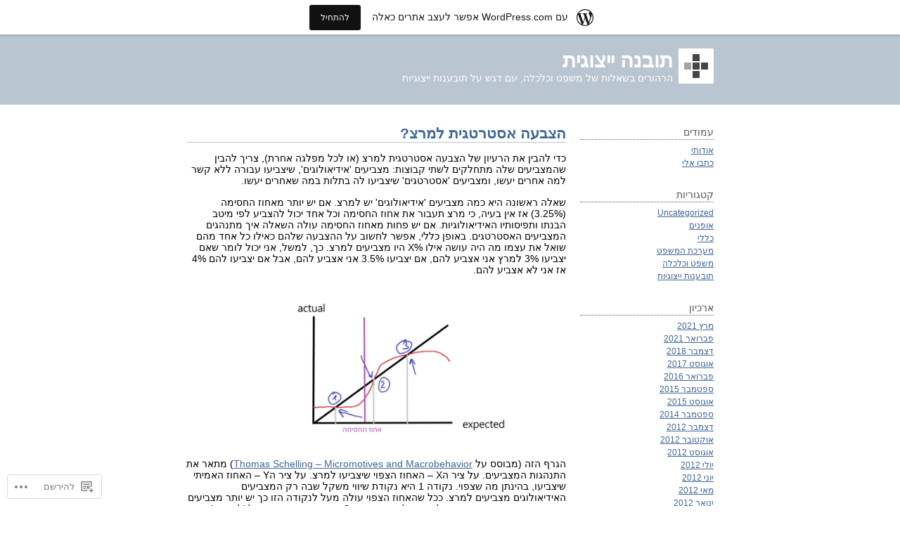

--- FILE ---
content_type: text/html; charset=UTF-8
request_url: https://aklement.wordpress.com/
body_size: 38603
content:
<!DOCTYPE html PUBLIC "-//W3C//DTD XHTML 1.0 Transitional//EN" "http://www.w3.org/TR/xhtml1/DTD/xhtml1-transitional.dtd">
<html xmlns="http://www.w3.org/1999/xhtml" dir="rtl" lang="he-IL">
<head profile="http://gmpg.org/xfn/11">
	<meta http-equiv="content-type" content="text/html; charset=UTF-8" />
	<title>תובנה ייצוגית | הרהורים בשאלות של משפט וכלכלה, עם דגש על תובענות ייצוגיות</title>
	<link rel="pingback" href="https://aklement.wordpress.com/xmlrpc.php" />
	<meta name='robots' content='max-image-preview:large' />
<link rel='dns-prefetch' href='//s0.wp.com' />
<link rel="alternate" type="application/rss+xml" title="תובנה ייצוגית &laquo; פיד‏" href="https://aklement.wordpress.com/feed/" />
<link rel="alternate" type="application/rss+xml" title="תובנה ייצוגית &laquo; פיד תגובות‏" href="https://aklement.wordpress.com/comments/feed/" />
	<script type="text/javascript">
		/* <![CDATA[ */
		function addLoadEvent(func) {
			var oldonload = window.onload;
			if (typeof window.onload != 'function') {
				window.onload = func;
			} else {
				window.onload = function () {
					oldonload();
					func();
				}
			}
		}
		/* ]]> */
	</script>
	<link crossorigin='anonymous' rel='stylesheet' id='all-css-0-1' href='/wp-content/blog-plugins/marketing-bar/css/rtl/marketing-bar-rtl.css?m=1757676056i&cssminify=yes' type='text/css' media='all' />
<style id='wp-emoji-styles-inline-css'>

	img.wp-smiley, img.emoji {
		display: inline !important;
		border: none !important;
		box-shadow: none !important;
		height: 1em !important;
		width: 1em !important;
		margin: 0 0.07em !important;
		vertical-align: -0.1em !important;
		background: none !important;
		padding: 0 !important;
	}
/*# sourceURL=wp-emoji-styles-inline-css */
</style>
<link rel='stylesheet' id='wp-block-library-rtl-css' href='/wp-content/plugins/gutenberg-core/v22.4.2/build/styles/block-library/style-rtl.min.css?m=1769608164i&#038;ver=22.4.2' media='all' />
<style id='wp-block-library-inline-css'>
.has-text-align-justify {
	text-align:justify;
}
.has-text-align-justify{text-align:justify;}

/*# sourceURL=wp-block-library-inline-css */
</style><style id='wp-block-image-inline-css'>
.wp-block-image>a,.wp-block-image>figure>a{display:inline-block}.wp-block-image img{box-sizing:border-box;height:auto;max-width:100%;vertical-align:bottom}@media not (prefers-reduced-motion){.wp-block-image img.hide{visibility:hidden}.wp-block-image img.show{animation:show-content-image .4s}}.wp-block-image[style*=border-radius] img,.wp-block-image[style*=border-radius]>a{border-radius:inherit}.wp-block-image.has-custom-border img{box-sizing:border-box}.wp-block-image.aligncenter{text-align:center}.wp-block-image.alignfull>a,.wp-block-image.alignwide>a{width:100%}.wp-block-image.alignfull img,.wp-block-image.alignwide img{height:auto;width:100%}.wp-block-image .aligncenter,.wp-block-image .alignleft,.wp-block-image .alignright,.wp-block-image.aligncenter,.wp-block-image.alignleft,.wp-block-image.alignright{display:table}.wp-block-image .aligncenter>figcaption,.wp-block-image .alignleft>figcaption,.wp-block-image .alignright>figcaption,.wp-block-image.aligncenter>figcaption,.wp-block-image.alignleft>figcaption,.wp-block-image.alignright>figcaption{caption-side:bottom;display:table-caption}.wp-block-image .alignleft{float:left;margin:.5em 1em .5em 0}.wp-block-image .alignright{float:right;margin:.5em 0 .5em 1em}.wp-block-image .aligncenter{margin-left:auto;margin-right:auto}.wp-block-image :where(figcaption){margin-bottom:1em;margin-top:.5em}.wp-block-image.is-style-circle-mask img{border-radius:9999px}@supports ((-webkit-mask-image:none) or (mask-image:none)) or (-webkit-mask-image:none){.wp-block-image.is-style-circle-mask img{border-radius:0;-webkit-mask-image:url('data:image/svg+xml;utf8,<svg viewBox="0 0 100 100" xmlns="http://www.w3.org/2000/svg"><circle cx="50" cy="50" r="50"/></svg>');mask-image:url('data:image/svg+xml;utf8,<svg viewBox="0 0 100 100" xmlns="http://www.w3.org/2000/svg"><circle cx="50" cy="50" r="50"/></svg>');mask-mode:alpha;-webkit-mask-position:center;mask-position:center;-webkit-mask-repeat:no-repeat;mask-repeat:no-repeat;-webkit-mask-size:contain;mask-size:contain}}:root :where(.wp-block-image.is-style-rounded img,.wp-block-image .is-style-rounded img){border-radius:9999px}.wp-block-image figure{margin:0}.wp-lightbox-container{display:flex;flex-direction:column;position:relative}.wp-lightbox-container img{cursor:zoom-in}.wp-lightbox-container img:hover+button{opacity:1}.wp-lightbox-container button{align-items:center;backdrop-filter:blur(16px) saturate(180%);background-color:#5a5a5a40;border:none;border-radius:4px;cursor:zoom-in;display:flex;height:20px;justify-content:center;left:16px;opacity:0;padding:0;position:absolute;text-align:center;top:16px;width:20px;z-index:100}@media not (prefers-reduced-motion){.wp-lightbox-container button{transition:opacity .2s ease}}.wp-lightbox-container button:focus-visible{outline:3px auto #5a5a5a40;outline:3px auto -webkit-focus-ring-color;outline-offset:3px}.wp-lightbox-container button:hover{cursor:pointer;opacity:1}.wp-lightbox-container button:focus{opacity:1}.wp-lightbox-container button:focus,.wp-lightbox-container button:hover,.wp-lightbox-container button:not(:hover):not(:active):not(.has-background){background-color:#5a5a5a40;border:none}.wp-lightbox-overlay{box-sizing:border-box;cursor:zoom-out;height:100vh;overflow:hidden;position:fixed;right:0;top:0;visibility:hidden;width:100%;z-index:100000}.wp-lightbox-overlay .close-button{align-items:center;cursor:pointer;display:flex;justify-content:center;left:calc(env(safe-area-inset-left) + 16px);min-height:40px;min-width:40px;padding:0;position:absolute;top:calc(env(safe-area-inset-top) + 16px);z-index:5000000}.wp-lightbox-overlay .close-button:focus,.wp-lightbox-overlay .close-button:hover,.wp-lightbox-overlay .close-button:not(:hover):not(:active):not(.has-background){background:none;border:none}.wp-lightbox-overlay .lightbox-image-container{height:var(--wp--lightbox-container-height);overflow:hidden;position:absolute;right:50%;top:50%;transform:translate(50%,-50%);transform-origin:top right;width:var(--wp--lightbox-container-width);z-index:9999999999}.wp-lightbox-overlay .wp-block-image{align-items:center;box-sizing:border-box;display:flex;height:100%;justify-content:center;margin:0;position:relative;transform-origin:100% 0;width:100%;z-index:3000000}.wp-lightbox-overlay .wp-block-image img{height:var(--wp--lightbox-image-height);min-height:var(--wp--lightbox-image-height);min-width:var(--wp--lightbox-image-width);width:var(--wp--lightbox-image-width)}.wp-lightbox-overlay .wp-block-image figcaption{display:none}.wp-lightbox-overlay button{background:none;border:none}.wp-lightbox-overlay .scrim{background-color:#fff;height:100%;opacity:.9;position:absolute;width:100%;z-index:2000000}.wp-lightbox-overlay.active{visibility:visible}@media not (prefers-reduced-motion){.wp-lightbox-overlay.active{animation:turn-on-visibility .25s both}.wp-lightbox-overlay.active img{animation:turn-on-visibility .35s both}.wp-lightbox-overlay.show-closing-animation:not(.active){animation:turn-off-visibility .35s both}.wp-lightbox-overlay.show-closing-animation:not(.active) img{animation:turn-off-visibility .25s both}.wp-lightbox-overlay.zoom.active{animation:none;opacity:1;visibility:visible}.wp-lightbox-overlay.zoom.active .lightbox-image-container{animation:lightbox-zoom-in .4s}.wp-lightbox-overlay.zoom.active .lightbox-image-container img{animation:none}.wp-lightbox-overlay.zoom.active .scrim{animation:turn-on-visibility .4s forwards}.wp-lightbox-overlay.zoom.show-closing-animation:not(.active){animation:none}.wp-lightbox-overlay.zoom.show-closing-animation:not(.active) .lightbox-image-container{animation:lightbox-zoom-out .4s}.wp-lightbox-overlay.zoom.show-closing-animation:not(.active) .lightbox-image-container img{animation:none}.wp-lightbox-overlay.zoom.show-closing-animation:not(.active) .scrim{animation:turn-off-visibility .4s forwards}}@keyframes show-content-image{0%{visibility:hidden}99%{visibility:hidden}to{visibility:visible}}@keyframes turn-on-visibility{0%{opacity:0}to{opacity:1}}@keyframes turn-off-visibility{0%{opacity:1;visibility:visible}99%{opacity:0;visibility:visible}to{opacity:0;visibility:hidden}}@keyframes lightbox-zoom-in{0%{transform:translate(calc(((-100vw + var(--wp--lightbox-scrollbar-width))/2 + var(--wp--lightbox-initial-left-position))*-1),calc(-50vh + var(--wp--lightbox-initial-top-position))) scale(var(--wp--lightbox-scale))}to{transform:translate(50%,-50%) scale(1)}}@keyframes lightbox-zoom-out{0%{transform:translate(50%,-50%) scale(1);visibility:visible}99%{visibility:visible}to{transform:translate(calc(((-100vw + var(--wp--lightbox-scrollbar-width))/2 + var(--wp--lightbox-initial-left-position))*-1),calc(-50vh + var(--wp--lightbox-initial-top-position))) scale(var(--wp--lightbox-scale));visibility:hidden}}
/*# sourceURL=https://s0.wp.com/wp-content/plugins/gutenberg-core/v22.4.2/build/styles/block-library/image/style.min.css */
</style>
<style id='wp-block-paragraph-inline-css'>
.is-small-text{font-size:.875em}.is-regular-text{font-size:1em}.is-large-text{font-size:2.25em}.is-larger-text{font-size:3em}.has-drop-cap:not(:focus):first-letter{float:right;font-size:8.4em;font-style:normal;font-weight:100;line-height:.68;margin:.05em 0 0 .1em;text-transform:uppercase}body.rtl .has-drop-cap:not(:focus):first-letter{float:none;margin-right:.1em}p.has-drop-cap.has-background{overflow:hidden}:root :where(p.has-background){padding:1.25em 2.375em}:where(p.has-text-color:not(.has-link-color)) a{color:inherit}p.has-text-align-left[style*="writing-mode:vertical-lr"],p.has-text-align-right[style*="writing-mode:vertical-rl"]{rotate:180deg}
/*# sourceURL=https://s0.wp.com/wp-content/plugins/gutenberg-core/v22.4.2/build/styles/block-library/paragraph/style.min.css */
</style>
<style id='global-styles-inline-css'>
:root{--wp--preset--aspect-ratio--square: 1;--wp--preset--aspect-ratio--4-3: 4/3;--wp--preset--aspect-ratio--3-4: 3/4;--wp--preset--aspect-ratio--3-2: 3/2;--wp--preset--aspect-ratio--2-3: 2/3;--wp--preset--aspect-ratio--16-9: 16/9;--wp--preset--aspect-ratio--9-16: 9/16;--wp--preset--color--black: #000000;--wp--preset--color--cyan-bluish-gray: #abb8c3;--wp--preset--color--white: #ffffff;--wp--preset--color--pale-pink: #f78da7;--wp--preset--color--vivid-red: #cf2e2e;--wp--preset--color--luminous-vivid-orange: #ff6900;--wp--preset--color--luminous-vivid-amber: #fcb900;--wp--preset--color--light-green-cyan: #7bdcb5;--wp--preset--color--vivid-green-cyan: #00d084;--wp--preset--color--pale-cyan-blue: #8ed1fc;--wp--preset--color--vivid-cyan-blue: #0693e3;--wp--preset--color--vivid-purple: #9b51e0;--wp--preset--gradient--vivid-cyan-blue-to-vivid-purple: linear-gradient(135deg,rgb(6,147,227) 0%,rgb(155,81,224) 100%);--wp--preset--gradient--light-green-cyan-to-vivid-green-cyan: linear-gradient(135deg,rgb(122,220,180) 0%,rgb(0,208,130) 100%);--wp--preset--gradient--luminous-vivid-amber-to-luminous-vivid-orange: linear-gradient(135deg,rgb(252,185,0) 0%,rgb(255,105,0) 100%);--wp--preset--gradient--luminous-vivid-orange-to-vivid-red: linear-gradient(135deg,rgb(255,105,0) 0%,rgb(207,46,46) 100%);--wp--preset--gradient--very-light-gray-to-cyan-bluish-gray: linear-gradient(135deg,rgb(238,238,238) 0%,rgb(169,184,195) 100%);--wp--preset--gradient--cool-to-warm-spectrum: linear-gradient(135deg,rgb(74,234,220) 0%,rgb(151,120,209) 20%,rgb(207,42,186) 40%,rgb(238,44,130) 60%,rgb(251,105,98) 80%,rgb(254,248,76) 100%);--wp--preset--gradient--blush-light-purple: linear-gradient(135deg,rgb(255,206,236) 0%,rgb(152,150,240) 100%);--wp--preset--gradient--blush-bordeaux: linear-gradient(135deg,rgb(254,205,165) 0%,rgb(254,45,45) 50%,rgb(107,0,62) 100%);--wp--preset--gradient--luminous-dusk: linear-gradient(135deg,rgb(255,203,112) 0%,rgb(199,81,192) 50%,rgb(65,88,208) 100%);--wp--preset--gradient--pale-ocean: linear-gradient(135deg,rgb(255,245,203) 0%,rgb(182,227,212) 50%,rgb(51,167,181) 100%);--wp--preset--gradient--electric-grass: linear-gradient(135deg,rgb(202,248,128) 0%,rgb(113,206,126) 100%);--wp--preset--gradient--midnight: linear-gradient(135deg,rgb(2,3,129) 0%,rgb(40,116,252) 100%);--wp--preset--font-size--small: 13px;--wp--preset--font-size--medium: 20px;--wp--preset--font-size--large: 36px;--wp--preset--font-size--x-large: 42px;--wp--preset--font-family--albert-sans: 'Albert Sans', sans-serif;--wp--preset--font-family--alegreya: Alegreya, serif;--wp--preset--font-family--arvo: Arvo, serif;--wp--preset--font-family--bodoni-moda: 'Bodoni Moda', serif;--wp--preset--font-family--bricolage-grotesque: 'Bricolage Grotesque', sans-serif;--wp--preset--font-family--cabin: Cabin, sans-serif;--wp--preset--font-family--chivo: Chivo, sans-serif;--wp--preset--font-family--commissioner: Commissioner, sans-serif;--wp--preset--font-family--cormorant: Cormorant, serif;--wp--preset--font-family--courier-prime: 'Courier Prime', monospace;--wp--preset--font-family--crimson-pro: 'Crimson Pro', serif;--wp--preset--font-family--dm-mono: 'DM Mono', monospace;--wp--preset--font-family--dm-sans: 'DM Sans', sans-serif;--wp--preset--font-family--dm-serif-display: 'DM Serif Display', serif;--wp--preset--font-family--domine: Domine, serif;--wp--preset--font-family--eb-garamond: 'EB Garamond', serif;--wp--preset--font-family--epilogue: Epilogue, sans-serif;--wp--preset--font-family--fahkwang: Fahkwang, sans-serif;--wp--preset--font-family--figtree: Figtree, sans-serif;--wp--preset--font-family--fira-sans: 'Fira Sans', sans-serif;--wp--preset--font-family--fjalla-one: 'Fjalla One', sans-serif;--wp--preset--font-family--fraunces: Fraunces, serif;--wp--preset--font-family--gabarito: Gabarito, system-ui;--wp--preset--font-family--ibm-plex-mono: 'IBM Plex Mono', monospace;--wp--preset--font-family--ibm-plex-sans: 'IBM Plex Sans', sans-serif;--wp--preset--font-family--ibarra-real-nova: 'Ibarra Real Nova', serif;--wp--preset--font-family--instrument-serif: 'Instrument Serif', serif;--wp--preset--font-family--inter: Inter, sans-serif;--wp--preset--font-family--josefin-sans: 'Josefin Sans', sans-serif;--wp--preset--font-family--jost: Jost, sans-serif;--wp--preset--font-family--libre-baskerville: 'Libre Baskerville', serif;--wp--preset--font-family--libre-franklin: 'Libre Franklin', sans-serif;--wp--preset--font-family--literata: Literata, serif;--wp--preset--font-family--lora: Lora, serif;--wp--preset--font-family--merriweather: Merriweather, serif;--wp--preset--font-family--montserrat: Montserrat, sans-serif;--wp--preset--font-family--newsreader: Newsreader, serif;--wp--preset--font-family--noto-sans-mono: 'Noto Sans Mono', sans-serif;--wp--preset--font-family--nunito: Nunito, sans-serif;--wp--preset--font-family--open-sans: 'Open Sans', sans-serif;--wp--preset--font-family--overpass: Overpass, sans-serif;--wp--preset--font-family--pt-serif: 'PT Serif', serif;--wp--preset--font-family--petrona: Petrona, serif;--wp--preset--font-family--piazzolla: Piazzolla, serif;--wp--preset--font-family--playfair-display: 'Playfair Display', serif;--wp--preset--font-family--plus-jakarta-sans: 'Plus Jakarta Sans', sans-serif;--wp--preset--font-family--poppins: Poppins, sans-serif;--wp--preset--font-family--raleway: Raleway, sans-serif;--wp--preset--font-family--roboto: Roboto, sans-serif;--wp--preset--font-family--roboto-slab: 'Roboto Slab', serif;--wp--preset--font-family--rubik: Rubik, sans-serif;--wp--preset--font-family--rufina: Rufina, serif;--wp--preset--font-family--sora: Sora, sans-serif;--wp--preset--font-family--source-sans-3: 'Source Sans 3', sans-serif;--wp--preset--font-family--source-serif-4: 'Source Serif 4', serif;--wp--preset--font-family--space-mono: 'Space Mono', monospace;--wp--preset--font-family--syne: Syne, sans-serif;--wp--preset--font-family--texturina: Texturina, serif;--wp--preset--font-family--urbanist: Urbanist, sans-serif;--wp--preset--font-family--work-sans: 'Work Sans', sans-serif;--wp--preset--spacing--20: 0.44rem;--wp--preset--spacing--30: 0.67rem;--wp--preset--spacing--40: 1rem;--wp--preset--spacing--50: 1.5rem;--wp--preset--spacing--60: 2.25rem;--wp--preset--spacing--70: 3.38rem;--wp--preset--spacing--80: 5.06rem;--wp--preset--shadow--natural: 6px 6px 9px rgba(0, 0, 0, 0.2);--wp--preset--shadow--deep: 12px 12px 50px rgba(0, 0, 0, 0.4);--wp--preset--shadow--sharp: 6px 6px 0px rgba(0, 0, 0, 0.2);--wp--preset--shadow--outlined: 6px 6px 0px -3px rgb(255, 255, 255), 6px 6px rgb(0, 0, 0);--wp--preset--shadow--crisp: 6px 6px 0px rgb(0, 0, 0);}:where(body) { margin: 0; }:where(.is-layout-flex){gap: 0.5em;}:where(.is-layout-grid){gap: 0.5em;}body .is-layout-flex{display: flex;}.is-layout-flex{flex-wrap: wrap;align-items: center;}.is-layout-flex > :is(*, div){margin: 0;}body .is-layout-grid{display: grid;}.is-layout-grid > :is(*, div){margin: 0;}body{padding-top: 0px;padding-right: 0px;padding-bottom: 0px;padding-left: 0px;}:root :where(.wp-element-button, .wp-block-button__link){background-color: #32373c;border-width: 0;color: #fff;font-family: inherit;font-size: inherit;font-style: inherit;font-weight: inherit;letter-spacing: inherit;line-height: inherit;padding-top: calc(0.667em + 2px);padding-right: calc(1.333em + 2px);padding-bottom: calc(0.667em + 2px);padding-left: calc(1.333em + 2px);text-decoration: none;text-transform: inherit;}.has-black-color{color: var(--wp--preset--color--black) !important;}.has-cyan-bluish-gray-color{color: var(--wp--preset--color--cyan-bluish-gray) !important;}.has-white-color{color: var(--wp--preset--color--white) !important;}.has-pale-pink-color{color: var(--wp--preset--color--pale-pink) !important;}.has-vivid-red-color{color: var(--wp--preset--color--vivid-red) !important;}.has-luminous-vivid-orange-color{color: var(--wp--preset--color--luminous-vivid-orange) !important;}.has-luminous-vivid-amber-color{color: var(--wp--preset--color--luminous-vivid-amber) !important;}.has-light-green-cyan-color{color: var(--wp--preset--color--light-green-cyan) !important;}.has-vivid-green-cyan-color{color: var(--wp--preset--color--vivid-green-cyan) !important;}.has-pale-cyan-blue-color{color: var(--wp--preset--color--pale-cyan-blue) !important;}.has-vivid-cyan-blue-color{color: var(--wp--preset--color--vivid-cyan-blue) !important;}.has-vivid-purple-color{color: var(--wp--preset--color--vivid-purple) !important;}.has-black-background-color{background-color: var(--wp--preset--color--black) !important;}.has-cyan-bluish-gray-background-color{background-color: var(--wp--preset--color--cyan-bluish-gray) !important;}.has-white-background-color{background-color: var(--wp--preset--color--white) !important;}.has-pale-pink-background-color{background-color: var(--wp--preset--color--pale-pink) !important;}.has-vivid-red-background-color{background-color: var(--wp--preset--color--vivid-red) !important;}.has-luminous-vivid-orange-background-color{background-color: var(--wp--preset--color--luminous-vivid-orange) !important;}.has-luminous-vivid-amber-background-color{background-color: var(--wp--preset--color--luminous-vivid-amber) !important;}.has-light-green-cyan-background-color{background-color: var(--wp--preset--color--light-green-cyan) !important;}.has-vivid-green-cyan-background-color{background-color: var(--wp--preset--color--vivid-green-cyan) !important;}.has-pale-cyan-blue-background-color{background-color: var(--wp--preset--color--pale-cyan-blue) !important;}.has-vivid-cyan-blue-background-color{background-color: var(--wp--preset--color--vivid-cyan-blue) !important;}.has-vivid-purple-background-color{background-color: var(--wp--preset--color--vivid-purple) !important;}.has-black-border-color{border-color: var(--wp--preset--color--black) !important;}.has-cyan-bluish-gray-border-color{border-color: var(--wp--preset--color--cyan-bluish-gray) !important;}.has-white-border-color{border-color: var(--wp--preset--color--white) !important;}.has-pale-pink-border-color{border-color: var(--wp--preset--color--pale-pink) !important;}.has-vivid-red-border-color{border-color: var(--wp--preset--color--vivid-red) !important;}.has-luminous-vivid-orange-border-color{border-color: var(--wp--preset--color--luminous-vivid-orange) !important;}.has-luminous-vivid-amber-border-color{border-color: var(--wp--preset--color--luminous-vivid-amber) !important;}.has-light-green-cyan-border-color{border-color: var(--wp--preset--color--light-green-cyan) !important;}.has-vivid-green-cyan-border-color{border-color: var(--wp--preset--color--vivid-green-cyan) !important;}.has-pale-cyan-blue-border-color{border-color: var(--wp--preset--color--pale-cyan-blue) !important;}.has-vivid-cyan-blue-border-color{border-color: var(--wp--preset--color--vivid-cyan-blue) !important;}.has-vivid-purple-border-color{border-color: var(--wp--preset--color--vivid-purple) !important;}.has-vivid-cyan-blue-to-vivid-purple-gradient-background{background: var(--wp--preset--gradient--vivid-cyan-blue-to-vivid-purple) !important;}.has-light-green-cyan-to-vivid-green-cyan-gradient-background{background: var(--wp--preset--gradient--light-green-cyan-to-vivid-green-cyan) !important;}.has-luminous-vivid-amber-to-luminous-vivid-orange-gradient-background{background: var(--wp--preset--gradient--luminous-vivid-amber-to-luminous-vivid-orange) !important;}.has-luminous-vivid-orange-to-vivid-red-gradient-background{background: var(--wp--preset--gradient--luminous-vivid-orange-to-vivid-red) !important;}.has-very-light-gray-to-cyan-bluish-gray-gradient-background{background: var(--wp--preset--gradient--very-light-gray-to-cyan-bluish-gray) !important;}.has-cool-to-warm-spectrum-gradient-background{background: var(--wp--preset--gradient--cool-to-warm-spectrum) !important;}.has-blush-light-purple-gradient-background{background: var(--wp--preset--gradient--blush-light-purple) !important;}.has-blush-bordeaux-gradient-background{background: var(--wp--preset--gradient--blush-bordeaux) !important;}.has-luminous-dusk-gradient-background{background: var(--wp--preset--gradient--luminous-dusk) !important;}.has-pale-ocean-gradient-background{background: var(--wp--preset--gradient--pale-ocean) !important;}.has-electric-grass-gradient-background{background: var(--wp--preset--gradient--electric-grass) !important;}.has-midnight-gradient-background{background: var(--wp--preset--gradient--midnight) !important;}.has-small-font-size{font-size: var(--wp--preset--font-size--small) !important;}.has-medium-font-size{font-size: var(--wp--preset--font-size--medium) !important;}.has-large-font-size{font-size: var(--wp--preset--font-size--large) !important;}.has-x-large-font-size{font-size: var(--wp--preset--font-size--x-large) !important;}.has-albert-sans-font-family{font-family: var(--wp--preset--font-family--albert-sans) !important;}.has-alegreya-font-family{font-family: var(--wp--preset--font-family--alegreya) !important;}.has-arvo-font-family{font-family: var(--wp--preset--font-family--arvo) !important;}.has-bodoni-moda-font-family{font-family: var(--wp--preset--font-family--bodoni-moda) !important;}.has-bricolage-grotesque-font-family{font-family: var(--wp--preset--font-family--bricolage-grotesque) !important;}.has-cabin-font-family{font-family: var(--wp--preset--font-family--cabin) !important;}.has-chivo-font-family{font-family: var(--wp--preset--font-family--chivo) !important;}.has-commissioner-font-family{font-family: var(--wp--preset--font-family--commissioner) !important;}.has-cormorant-font-family{font-family: var(--wp--preset--font-family--cormorant) !important;}.has-courier-prime-font-family{font-family: var(--wp--preset--font-family--courier-prime) !important;}.has-crimson-pro-font-family{font-family: var(--wp--preset--font-family--crimson-pro) !important;}.has-dm-mono-font-family{font-family: var(--wp--preset--font-family--dm-mono) !important;}.has-dm-sans-font-family{font-family: var(--wp--preset--font-family--dm-sans) !important;}.has-dm-serif-display-font-family{font-family: var(--wp--preset--font-family--dm-serif-display) !important;}.has-domine-font-family{font-family: var(--wp--preset--font-family--domine) !important;}.has-eb-garamond-font-family{font-family: var(--wp--preset--font-family--eb-garamond) !important;}.has-epilogue-font-family{font-family: var(--wp--preset--font-family--epilogue) !important;}.has-fahkwang-font-family{font-family: var(--wp--preset--font-family--fahkwang) !important;}.has-figtree-font-family{font-family: var(--wp--preset--font-family--figtree) !important;}.has-fira-sans-font-family{font-family: var(--wp--preset--font-family--fira-sans) !important;}.has-fjalla-one-font-family{font-family: var(--wp--preset--font-family--fjalla-one) !important;}.has-fraunces-font-family{font-family: var(--wp--preset--font-family--fraunces) !important;}.has-gabarito-font-family{font-family: var(--wp--preset--font-family--gabarito) !important;}.has-ibm-plex-mono-font-family{font-family: var(--wp--preset--font-family--ibm-plex-mono) !important;}.has-ibm-plex-sans-font-family{font-family: var(--wp--preset--font-family--ibm-plex-sans) !important;}.has-ibarra-real-nova-font-family{font-family: var(--wp--preset--font-family--ibarra-real-nova) !important;}.has-instrument-serif-font-family{font-family: var(--wp--preset--font-family--instrument-serif) !important;}.has-inter-font-family{font-family: var(--wp--preset--font-family--inter) !important;}.has-josefin-sans-font-family{font-family: var(--wp--preset--font-family--josefin-sans) !important;}.has-jost-font-family{font-family: var(--wp--preset--font-family--jost) !important;}.has-libre-baskerville-font-family{font-family: var(--wp--preset--font-family--libre-baskerville) !important;}.has-libre-franklin-font-family{font-family: var(--wp--preset--font-family--libre-franklin) !important;}.has-literata-font-family{font-family: var(--wp--preset--font-family--literata) !important;}.has-lora-font-family{font-family: var(--wp--preset--font-family--lora) !important;}.has-merriweather-font-family{font-family: var(--wp--preset--font-family--merriweather) !important;}.has-montserrat-font-family{font-family: var(--wp--preset--font-family--montserrat) !important;}.has-newsreader-font-family{font-family: var(--wp--preset--font-family--newsreader) !important;}.has-noto-sans-mono-font-family{font-family: var(--wp--preset--font-family--noto-sans-mono) !important;}.has-nunito-font-family{font-family: var(--wp--preset--font-family--nunito) !important;}.has-open-sans-font-family{font-family: var(--wp--preset--font-family--open-sans) !important;}.has-overpass-font-family{font-family: var(--wp--preset--font-family--overpass) !important;}.has-pt-serif-font-family{font-family: var(--wp--preset--font-family--pt-serif) !important;}.has-petrona-font-family{font-family: var(--wp--preset--font-family--petrona) !important;}.has-piazzolla-font-family{font-family: var(--wp--preset--font-family--piazzolla) !important;}.has-playfair-display-font-family{font-family: var(--wp--preset--font-family--playfair-display) !important;}.has-plus-jakarta-sans-font-family{font-family: var(--wp--preset--font-family--plus-jakarta-sans) !important;}.has-poppins-font-family{font-family: var(--wp--preset--font-family--poppins) !important;}.has-raleway-font-family{font-family: var(--wp--preset--font-family--raleway) !important;}.has-roboto-font-family{font-family: var(--wp--preset--font-family--roboto) !important;}.has-roboto-slab-font-family{font-family: var(--wp--preset--font-family--roboto-slab) !important;}.has-rubik-font-family{font-family: var(--wp--preset--font-family--rubik) !important;}.has-rufina-font-family{font-family: var(--wp--preset--font-family--rufina) !important;}.has-sora-font-family{font-family: var(--wp--preset--font-family--sora) !important;}.has-source-sans-3-font-family{font-family: var(--wp--preset--font-family--source-sans-3) !important;}.has-source-serif-4-font-family{font-family: var(--wp--preset--font-family--source-serif-4) !important;}.has-space-mono-font-family{font-family: var(--wp--preset--font-family--space-mono) !important;}.has-syne-font-family{font-family: var(--wp--preset--font-family--syne) !important;}.has-texturina-font-family{font-family: var(--wp--preset--font-family--texturina) !important;}.has-urbanist-font-family{font-family: var(--wp--preset--font-family--urbanist) !important;}.has-work-sans-font-family{font-family: var(--wp--preset--font-family--work-sans) !important;}
/*# sourceURL=global-styles-inline-css */
</style>

<style id='classic-theme-styles-inline-css'>
.wp-block-button__link{background-color:#32373c;border-radius:9999px;box-shadow:none;color:#fff;font-size:1.125em;padding:calc(.667em + 2px) calc(1.333em + 2px);text-decoration:none}.wp-block-file__button{background:#32373c;color:#fff}.wp-block-accordion-heading{margin:0}.wp-block-accordion-heading__toggle{background-color:inherit!important;color:inherit!important}.wp-block-accordion-heading__toggle:not(:focus-visible){outline:none}.wp-block-accordion-heading__toggle:focus,.wp-block-accordion-heading__toggle:hover{background-color:inherit!important;border:none;box-shadow:none;color:inherit;padding:var(--wp--preset--spacing--20,1em) 0;text-decoration:none}.wp-block-accordion-heading__toggle:focus-visible{outline:auto;outline-offset:0}
/*# sourceURL=/wp-content/plugins/gutenberg-core/v22.4.2/build/styles/block-library/classic.min.css */
</style>
<link crossorigin='anonymous' rel='stylesheet' id='all-css-6-1' href='/_static/??-eJyFkN0OgjAMhV/I0mBE8cL4LAwqTveXtUh8e4smijHBm2U7PV/bMxwTtDEIBcHkht4GxjYaF9sr47oo66IEtj45gky3YoOdZXk7gOU+VcQVLfMKZ838AJ9+mVT3qZHJ4amzDTnyalvCxqQMGJMyMYOe3g4e5Kwg/3AvGdNgMEQhtg6fuy0NyKQper32qC7UFDPpX6ieIugfNGJj+HrAyTU2T+jRH8pdtd2vy7quLg+nbYZM&cssminify=yes' type='text/css' media='all' />
<style id='jetpack-global-styles-frontend-style-inline-css'>
:root { --font-headings: unset; --font-base: unset; --font-headings-default: -apple-system,BlinkMacSystemFont,"Segoe UI",Roboto,Oxygen-Sans,Ubuntu,Cantarell,"Helvetica Neue",sans-serif; --font-base-default: -apple-system,BlinkMacSystemFont,"Segoe UI",Roboto,Oxygen-Sans,Ubuntu,Cantarell,"Helvetica Neue",sans-serif;}
/*# sourceURL=jetpack-global-styles-frontend-style-inline-css */
</style>
<link crossorigin='anonymous' rel='stylesheet' id='all-css-8-1' href='/_static/??/wp-content/themes/h4/rtl/global-rtl.css,/wp-content/themes/h4/global-rtl.css?m=1420737423j&cssminify=yes' type='text/css' media='all' />
<script type="text/javascript" id="wpcom-actionbar-placeholder-js-extra">
/* <![CDATA[ */
var actionbardata = {"siteID":"12994649","postID":"0","siteURL":"https://aklement.wordpress.com","xhrURL":"https://aklement.wordpress.com/wp-admin/admin-ajax.php","nonce":"dacdd0c4a2","isLoggedIn":"","statusMessage":"","subsEmailDefault":"instantly","proxyScriptUrl":"https://s0.wp.com/wp-content/js/wpcom-proxy-request.js?m=1513050504i&amp;ver=20211021","i18n":{"followedText":"\u05de\u05e2\u05db\u05e9\u05d9\u05d5, \u05e4\u05d5\u05e1\u05d8\u05d9\u05dd \u05d7\u05d3\u05e9\u05d9\u05dd \u05de\u05d0\u05ea\u05e8 \u05d6\u05d4 \u05d9\u05d5\u05e4\u05d9\u05e2\u05d5 \u05d1-\u003Ca href=\"https://wordpress.com/reader\"\u003EReader\u003C/a\u003E \u05e9\u05dc\u05da","foldBar":"\u05e6\u05de\u05e6\u05d5\u05dd \u05e1\u05e8\u05d2\u05dc \u05d6\u05d4","unfoldBar":"\u05d4\u05e8\u05d7\u05d1\u05ea \u05e1\u05e8\u05d2\u05dc \u05d6\u05d4","shortLinkCopied":"\u05e7\u05d9\u05e9\u05d5\u05e8 \u05e7\u05e6\u05e8 \u05d4\u05d5\u05e2\u05ea\u05e7 \u05dc\u05dc\u05d5\u05d7."}};
//# sourceURL=wpcom-actionbar-placeholder-js-extra
/* ]]> */
</script>
<script type="text/javascript" id="jetpack-mu-wpcom-settings-js-before">
/* <![CDATA[ */
var JETPACK_MU_WPCOM_SETTINGS = {"assetsUrl":"https://s0.wp.com/wp-content/mu-plugins/jetpack-mu-wpcom-plugin/sun/jetpack_vendor/automattic/jetpack-mu-wpcom/src/build/"};
//# sourceURL=jetpack-mu-wpcom-settings-js-before
/* ]]> */
</script>
<script crossorigin='anonymous' type='text/javascript'  src='/wp-content/js/rlt-proxy.js?m=1720530689i'></script>
<script type="text/javascript" id="rlt-proxy-js-after">
/* <![CDATA[ */
	rltInitialize( {"token":null,"iframeOrigins":["https:\/\/widgets.wp.com"]} );
//# sourceURL=rlt-proxy-js-after
/* ]]> */
</script>
<link rel="EditURI" type="application/rsd+xml" title="RSD" href="https://aklement.wordpress.com/xmlrpc.php?rsd" />
<link rel="stylesheet" href="https://s0.wp.com/wp-content/themes/pub/notesil/rtl.css?m=1294329156" type="text/css" media="screen" /><meta name="generator" content="WordPress.com" />
<link rel='shortlink' href='https://wp.me/Swv7' />

<!-- Jetpack Open Graph Tags -->
<meta property="og:type" content="website" />
<meta property="og:title" content="תובנה ייצוגית" />
<meta property="og:description" content="הרהורים בשאלות של משפט וכלכלה, עם דגש על תובענות ייצוגיות" />
<meta property="og:url" content="https://aklement.wordpress.com/" />
<meta property="og:site_name" content="תובנה ייצוגית" />
<meta property="og:image" content="https://s0.wp.com/i/blank.jpg?m=1383295312i" />
<meta property="og:image:width" content="200" />
<meta property="og:image:height" content="200" />
<meta property="og:image:alt" content="" />
<meta property="og:locale" content="he_IL" />
<meta property="fb:app_id" content="249643311490" />

<!-- End Jetpack Open Graph Tags -->
<link rel="shortcut icon" type="image/x-icon" href="https://s0.wp.com/i/favicon.ico?m=1713425267i" sizes="16x16 24x24 32x32 48x48" />
<link rel="icon" type="image/x-icon" href="https://s0.wp.com/i/favicon.ico?m=1713425267i" sizes="16x16 24x24 32x32 48x48" />
<link rel="apple-touch-icon" href="https://s0.wp.com/i/webclip.png?m=1713868326i" />
<link rel='openid.server' href='https://aklement.wordpress.com/?openidserver=1' />
<link rel='openid.delegate' href='https://aklement.wordpress.com/' />
<link rel="search" type="application/opensearchdescription+xml" href="https://aklement.wordpress.com/osd.xml" title="תובנה ייצוגית" />
<link rel="search" type="application/opensearchdescription+xml" href="https://s1.wp.com/opensearch.xml" title="WordPress.com" />
		<style id="wpcom-hotfix-masterbar-style">
			@media screen and (min-width: 783px) {
				#wpadminbar .quicklinks li#wp-admin-bar-my-account.with-avatar > a img {
					margin-top: 5px;
				}
			}
		</style>
		<meta name="description" content="הרהורים בשאלות של משפט וכלכלה, עם דגש על תובענות ייצוגיות" />
<link crossorigin='anonymous' rel='stylesheet' id='all-css-0-3' href='/wp-content/mu-plugins/jetpack-plugin/sun/_inc/blocks/swiper.css?m=1752606399i&cssminify=yes' type='text/css' media='all' />
<link rel='stylesheet' id='jetpack-carousel-rtl-css' href='/wp-content/mu-plugins/jetpack-plugin/sun/modules/carousel/jetpack-carousel-rtl.css?m=1753279645i&#038;ver=15.5-a.6' media='all' />
</head>

<body class="wordpress y2026 m02 d02 h11 home blog rtl customizer-styles-applied lightblue jetpack-reblog-enabled has-marketing-bar has-marketing-bar-theme-notesil">

<div id="wrapper" class="hfeed">

	<div id="header">
		<h1 id="blog-title">
							<img src="https://s0.wp.com/wp-content/themes/pub/notesil/i/logo.gif?m=1269784373i" alt="icon" class="blog-icon" />
						<span><a href="https://aklement.wordpress.com/" title="תובנה ייצוגית" rel="home">תובנה ייצוגית</a></span></h1>
		<div id="blog-description">הרהורים בשאלות של משפט וכלכלה, עם דגש על תובענות ייצוגיות</div>
	</div><!--  #header -->
	<div id="container">
		<div id="content">


			<div id="post-64610" class="hentry p1 post publish author-aklement category-uncategorized untagged y2021 m03 d22 h08">
				<h2 class="entry-title"><a href="https://aklement.wordpress.com/2021/03/22/%d7%94%d7%a6%d7%91%d7%a2%d7%94-%d7%90%d7%a1%d7%98%d7%a8%d7%98%d7%92%d7%99%d7%aa-%d7%9c%d7%9e%d7%a8%d7%a6/" rel="bookmark">הצבעה אסטרטגית למרצ?</a></h2>
				<div class="entry-content">
					
<p class="wp-block-paragraph">כדי להבין את הרעיון של הצבעה אסטרטגית למרצ (או לכל מפלגה אחרת), צריך להבין שהמצביעים שלה מתחלקים לשתי קבוצות: מצביעים 'אידיאולוגים', שיצביעו עבורה ללא קשר למה אחרים יעשו, ומצביעים 'אסטרטגים' שיצביעו לה בתלות במה שאחרים יעשו. </p>



<p class="wp-block-paragraph">שאלה ראשונה היא כמה מצביעים 'אידיאולוגים' יש למרצ. אם יש יותר מאחוז החסימה (3.25%) אז אין בעיה, כי מרצ תעבור את אחוז החסימה וכל אחד יכול להצביע לפי מיטב הבנתו ותפיסותיו האידיאולוגיות. אם יש פחות מאחוז החסימה עולה השאלה איך מתנהגים המצביעים האסטרטגים. באופן כללי, אפשר לחשוב על ההצבעה שלהם כאילו כל אחד מהם שואל את עצמו מה היה עושה אילו %X היו מצביעים למרצ. כך, למשל, אני יכול לומר שאם יצביעו 3% למרץ אני אצביע להם, אם יצביעו 3.5% אני אצביע להם, אבל אם יצביעו להם 4% אז אני לא אצביע להם. </p>



<p class="wp-block-paragraph"></p>



<figure class="wp-block-image size-large"><a href="https://aklement.wordpress.com/wp-content/uploads/2021/03/whatsapp-image-2021-03-22-at-09.19.34.jpeg"><img data-attachment-id="64680" data-permalink="https://aklement.wordpress.com/whatsapp-image-2021-03-22-at-09-19-34/" data-orig-file="https://aklement.wordpress.com/wp-content/uploads/2021/03/whatsapp-image-2021-03-22-at-09.19.34.jpeg" data-orig-size="1600,771" data-comments-opened="1" data-image-meta="{&quot;aperture&quot;:&quot;0&quot;,&quot;credit&quot;:&quot;&quot;,&quot;camera&quot;:&quot;&quot;,&quot;caption&quot;:&quot;&quot;,&quot;created_timestamp&quot;:&quot;0&quot;,&quot;copyright&quot;:&quot;&quot;,&quot;focal_length&quot;:&quot;0&quot;,&quot;iso&quot;:&quot;0&quot;,&quot;shutter_speed&quot;:&quot;0&quot;,&quot;title&quot;:&quot;&quot;,&quot;orientation&quot;:&quot;0&quot;}" data-image-title="whatsapp-image-2021-03-22-at-09.19.34" data-image-description="" data-image-caption="" data-medium-file="https://aklement.wordpress.com/wp-content/uploads/2021/03/whatsapp-image-2021-03-22-at-09.19.34.jpeg?w=300" data-large-file="https://aklement.wordpress.com/wp-content/uploads/2021/03/whatsapp-image-2021-03-22-at-09.19.34.jpeg?w=530" width="1024" height="493" src="https://aklement.wordpress.com/wp-content/uploads/2021/03/whatsapp-image-2021-03-22-at-09.19.34.jpeg?w=1024" alt="" class="wp-image-64680" srcset="https://aklement.wordpress.com/wp-content/uploads/2021/03/whatsapp-image-2021-03-22-at-09.19.34.jpeg?w=1024 1024w, https://aklement.wordpress.com/wp-content/uploads/2021/03/whatsapp-image-2021-03-22-at-09.19.34.jpeg?w=150 150w, https://aklement.wordpress.com/wp-content/uploads/2021/03/whatsapp-image-2021-03-22-at-09.19.34.jpeg?w=300 300w, https://aklement.wordpress.com/wp-content/uploads/2021/03/whatsapp-image-2021-03-22-at-09.19.34.jpeg?w=768 768w, https://aklement.wordpress.com/wp-content/uploads/2021/03/whatsapp-image-2021-03-22-at-09.19.34.jpeg?w=1440 1440w, https://aklement.wordpress.com/wp-content/uploads/2021/03/whatsapp-image-2021-03-22-at-09.19.34.jpeg 1600w" sizes="(max-width: 1024px) 100vw, 1024px" /></a></figure>



<p class="wp-block-paragraph">הגרף הזה (מבוסס על <a href="https://wwnorton.com/books/Micromotives-and-Macrobehavior/" target="_blank" rel="noreferrer noopener">Thomas Schelling &#8211; Micromotives and Macrobehavior</a>) מתאר את התנהגות המצביעים. על ציר הX &#8211; האחוז הצפוי שיצביעו למרצ. על ציר הY &#8211; האחוז האמיתי שיצביעו, בהינתן מה שצפוי. נקודה 1 היא נקודת שיווי משקל שבה רק המצביעים האידיאולוגים מצביעים למרצ. ככל שהאחוז הצפוי עולה מעל לנקודה הזו כך יש יותר מצביעים אסטרטגים שמצטרפים ורוצים להצביע למרצ. נקודה 2 היא נקודת שיווי משקל 'לא יציב' שבה אחוז המצביעים למרצ שווה לאחוז הצפוי. זו נקודה לא יציבה כי אם האחוז הצפוי נמוך במעט, אז הרבה מצביעים אסטרטגים 'יברחו' ונחזור לנקודה 1. לעומת זאת, אם האחוז הצפוי גבוה במעט, אז הרבה מצביעים אסטרטגים 'יצטרפו' ונגיע לנקודת שיווי משקל 3. לסיכום חלק זה &#8211; יש שני שיוויי משקל יציבים &#8211; 1 או 3.</p>



<p class="wp-block-paragraph"> עכשיו הבעיה: אם שיווי המשקל יהיה 1 אז כל מי שיצביע למרצ פשוט זורק את הקול שלו. אם שיווי המשקל יהיה 3 אז כל מי שיצביע למרצ באופן אסטרטגי, הצליח להציל אותה. הבחירה בין שיוויי המשקל תלויה בציפיות שלנו ביחס למה שאחרים יעשו. לכן חשוב למרצ לשכנע אתכם שיש לה מספיק מצביעים אידיאולוגים כך שנק' 1 לא מאד רחוקה מאחוז החסימה, ושיש מצביעים אסטרטגיים רבים שיצביעו למרצ. בעצם מרצ אומרת &#8211; בואו ננסה להגיע לנקודה 3 שהיא שיווי משקל יציב מעל אחוז החסימה.</p>



<p class="wp-block-paragraph">בהצלחה!</p>
									</div>
				<div class="entry-meta">
					<span class="entry-date"><a href="https://aklement.wordpress.com/2021/03/22/%d7%94%d7%a6%d7%91%d7%a2%d7%94-%d7%90%d7%a1%d7%98%d7%a8%d7%98%d7%92%d7%99%d7%aa-%d7%9c%d7%9e%d7%a8%d7%a6/" class="published" title="2021-03-22T08:21:18+0000">מרץ 22, 2021 &#8211; 8:21 am</a>
					קטגוריות:  <a href="https://aklement.wordpress.com/category/uncategorized/" rel="category tag">Uncategorized</a></span>
					<span class="meta-sep">|</span>
					<span class="comments-link"><a href="https://aklement.wordpress.com/2021/03/22/%d7%94%d7%a6%d7%91%d7%a2%d7%94-%d7%90%d7%a1%d7%98%d7%a8%d7%98%d7%92%d7%99%d7%aa-%d7%9c%d7%9e%d7%a8%d7%a6/#respond">פרסם תגובה</a></span>
					<p>						</p>
				</div>
			</div><!-- .post -->



			<div id="post-64652" class="hentry p2 post publish author-aklement category-uncategorized untagged y2021 m02 d20 h12 alt">
				<h2 class="entry-title"><a href="https://aklement.wordpress.com/2021/02/20/%d7%9e%d7%a1-%d7%a7%d7%95%d7%a8%d7%95%d7%a0%d7%94/" rel="bookmark">מס קורונה</a></h2>
				<div class="entry-content">
					
<p class="wp-block-paragraph">לפני כמה ימים פרסמה קבוצת משפטנים מהאוניברסיטה העברית <a href="https://new.huji.ac.il/sites/default/files/mainsite/files/khysvnym_svpy_lhptsh_16_pbrvr_2021.pdf" target="_blank" rel="noreferrer noopener">נייר עמדה </a>התומך בהבחנה בין מחוסנים ומחלימים לבין לא מחוסנים במסגרת פתיחה מחודשת של המשק ושל מקומות ציבוריים לפעילות. הטענה היא שהתניות על בסיס התחסנות הן חוקיות משום שההחלטה לא להתחסן גוררת עלויות חברתיות משמעותיות. מי שאינו מתחסן פוגע באחרים (בעיקר לא מחוסנים אולם גם מחוסנים), פוגע במערכת הבריאות משום שהוא מטיל עליה עומס, ופוגע ביכולת לשקם את הכלכלה ולחזור לחיי שיגרה. לפיכך, כל עוד לא פוגעים בפעילות חיונית של מי שלא התחסן (למשל &#8211; יכולתו לרכוש מזון) או שיש חלופה מספקת לפעילות החיונית שהוגבלה (למשל &#8211; עבודה מהבית), הדבר אפשרי מבחינה חוקית וראוי מבחינה מוסרית.</p>



<p class="wp-block-paragraph"><a rel="noreferrer noopener" href="https://papers.ssrn.com/sol3/papers.cfm?abstract_id=3697209" target="_blank">במאמר </a><a href="https://papers.ssrn.com/sol3/papers.cfm?abstract_id=3697209">קודם </a>שלי יחד עם אייל קלמנט ואלון הראל, אשר התייחס למצב שקדם לחיסונים, העלינו טיעונים דומים לתמיכה במתן דרכון ירוק לאנשים שחלו במחלה. הניתוח שערכנו באותו מאמר התייחס למתן האפשרות לאנשים להידבק באופן וולונטרי אך מפוקח במחלה, כדי לאפשר להם לחזור למעגל החיים החברתיים והכלכליים. המאמר תמך במתן אפשרות כזו, שהתבססה, בין היתר, על הבחנה בין מי שחלה ולכן הפך למחוסן לבין מי שטרם חלה, על יסוד דרכון ירוק, הדומה לזה שניתן היום למחוסנים. </p>



<p class="wp-block-paragraph">כפי שהסברנו במאמר, מי שאינו מחוסן מייצר שני סוגי עלויות: אישיות וציבוריות. העלות האישית נובעת מהסיכון שהוא נוטל על עצמו להידבק במחלת הקורונה. אילו זו היתה העלות היחידה, ניתן היה לאפשר לכל אחד להחליט האם הוא מעוניין להתחסן או לא, אלא אם היו טעמים פטרנליסטיים להתערב בהחלטה הזו. אולם, מי שאינו מחוסן גורר גם עלויות לאחרים, העלולים להידבק במחלה (גם אם התחסנו, אם כי בסיכוי נמוך מאד). בנוסף, ישנן עלויות הנגרמות מאשפוזו של אדם שחלה שהוא אינו נושא בהן (בוודאי כך כאשר הוא נהנה מטיפול חינם, במערכת הבריאות בישראל). מאחר שמי שאינו מתחסן אינו נושא בעלויות הציבוריות שהוא גורם, ההחלטה האם להתחסן או לא אינה החלטה 'אופטימלית' &#8211; גם אם הנזק הצפוי לאדם מהחיסון (ובנזק זה ניתן לכלול כל העדפה אישית, אמונה, או חשש סובייקטיבי שלו) נמוך מהנזק הכולל שהוא גורם לעצמו ולאחרים, הוא עשוי שלא להתחסן. לשם הדוגמה, אם הנזק מהחיסון, בעיני מישהו, הוא 20, והנזק הצפוי לו אם לא יתחסן הוא 10, הוא יעדיף לא להתחסן. אולם, אם הנזק הציבורי שהוא גורם הוא 15, אז הנזק הכולל שנגרם כאשר הוא לא מתחסן הוא 25 (10 + 15) ואילו הנזק שנגרם אם יתחסן הוא 20. הדברים מובנים אף יותר אם הנזק הציבורי לבדו גדול מהנזק מהחיסון בעיני אותו אדם &#8211; למשל כאשר הנזק הציבורי הוא 25. במקרה כזה, הנזק הציבורי לבדו מצדיק, בראייה חברתית, שאותו אדם יתחסן. </p>



<p class="wp-block-paragraph">הדרך להביא אנשים לקבל החלטות אופטימליות היא לגרום להם 'להפנים' את העלויות שהם גורמים. הדרך הפשוטה ביותר לכך היא לחייב אותם לפצות את כל מי שנפגע כתוצאה מהתנהגותם. במקרה של מי שלא התחסן וחלה בקורונה &#8211; עליו לפצות כל מי שהדביק, בגין כל נזק שנגרם לו (אובדן ימי עבודה, חוסר נוחות, כאב, סבל ואף מוות), וכן לשאת בעלות הטיפול שלו עצמו. הבעיה היא שקשה מאד לאתר את כל מי שנדבק מחולה מסויים, ולעתים ההדבקה יכולה להיגרם ממספר חולים שעמם היה האדם במגע. לכן, הטלת אחריות לפיצוי &#8211; בדרך הרגילה שבה הדבר נעשה במשפט, בדיני הנזיקין &#8211; היא בלתי אפשרית.</p>



<p class="wp-block-paragraph">אולם יש דרך אחרת לגרום למי שאינו מתחסן 'להפנים' את העלויות שהוא גורם, והיא הטלת מס בגובה העלויות 'הצפויות' של התנהגותו. מס כזה קרוי <a rel="noreferrer noopener" href="https://en.wikipedia.org/wiki/Pigovian_tax#Examples" target="_blank">מס פיגוביאני</a>. לכאורה, עבור כל יום שבו אדם אינו מחוסן אולם הוא מסתובב ובא במגע עם אנשים, עליו לשלם 'מס קורונה', השווה לעלויות הצפויות שהוא עלול לגרום &#8211; דהיינו &#8211; לנזקים שיגרום מוכפלים בסיכוי שאכן יגרום להם. הבעיה במס כזה היא שהוא אינו תלוי בהתנהגותו של מי שלא התחסן. המס הוא זהה בין אם אותו אדם נשאר בבית (ולכן אינו מסכן אחרים) ובין אם הוא בוחר להסתובב במקומות צפופים  (ולכן יוצר סיכון גבוה). מס כזה, אינו מכוון באופן אופטימלי את התנהגותו של מי שבחר לא להתחסן, מעבר לבחירתו זו.</p>



<p class="wp-block-paragraph">לכן, דרך טובה יותר להטלת 'מס הקורונה' היא להטילו על פעילויות ספצפיות: אדם שאינו מחוסן ומבקש להיכנס לבית קולנוע ישלם את הנזק הצפוי מכך; אשה המבקשת להשתתף באימון בחדר כושר למרות שאינה מחוסנת תשלם את הנזקים הצפויים מהשתתפותה. כך, כל אחד יוכל לבחור בפעילות שהוא מעוניין להשתתף בה, בהתאם למחיר שישלם &#8211; אשר ישקף את הנזקים שהוא גורם לאחרים. למעשה, ניתן לשכלל את המס ולקבוע אותו, בדומה לאגרה המוטלת על הנסיעה בדרכים מהירות, כפונקציה של מספר הלא מתחסנים באולם הקולנוע או חדר הכושר. ככל שיש יותר אנשים שלא התחסנו, כך המחיר שכל אחד מהם ישלם (עקב הסיכוי הגדול יותר לפגיעה באחרים, שאינם מחוסנים), יהיה גבוה יותר. התוצאה מדרך זו היא לא רק שהמס יהיה מדויק יותר, אלא גם שהמחיר לקבוצות אוכלוסיה שהנורמות הנוהגות בהן הן נגד חיסונים יהיה גבוה יותר מאשר באוכלוסיות שבהן הנורמה הנוהגת היא להתחסן. בכך יש פוטנציאל למתן 'דחיפה קלה' (<a rel="noreferrer noopener" href="https://en.wikipedia.org/wiki/Nudge_theory" target="_blank">Nudge</a>) של אוכלוסיות המתנגדות לחיסונים, להתחסן. כמו כן, התוצאה תהיה גם פיזור של הלא מתחסנים בין בתי קולנוע או חדרי כושר רבים, באופן שמקטין את הנזקים הצפויים מהם.</p>



<p class="wp-block-paragraph">'מיסי קורונה' טרם עלו לדיון, וכנראה גם לא יעלו משום שיישומם קשה מבחינה פוליטית ואולי אף מעשית. אולם, הם מהווים תרגיל מחשבתי מעניין, כאשר שוקלים הגבלות על מי שאינו מתחסן, כאלו שנשקלות כיום על ידי הממשלה.</p>
									</div>
				<div class="entry-meta">
					<span class="entry-date"><a href="https://aklement.wordpress.com/2021/02/20/%d7%9e%d7%a1-%d7%a7%d7%95%d7%a8%d7%95%d7%a0%d7%94/" class="published" title="2021-02-20T12:19:03+0000">פברואר 20, 2021 &#8211; 12:19 pm</a>
					קטגוריות:  <a href="https://aklement.wordpress.com/category/uncategorized/" rel="category tag">Uncategorized</a></span>
					<span class="meta-sep">|</span>
					<span class="comments-link"><a href="https://aklement.wordpress.com/2021/02/20/%d7%9e%d7%a1-%d7%a7%d7%95%d7%a8%d7%95%d7%a0%d7%94/#respond">פרסם תגובה</a></span>
					<p>						</p>
				</div>
			</div><!-- .post -->



			<div id="post-64614" class="hentry p3 post publish author-aklement category-uncategorized tag-%d7%96%d7%9b%d7%95%d7%99%d7%95%d7%aa-%d7%a0%d7%a9%d7%99%d7%9d tag-%d7%a9%d7%98%d7%99%d7%99%d7%9f tag-%d7%a9%d7%99%d7%aa%d7%95%d7%a3-%d7%a1%d7%a4%d7%a6%d7%99%d7%a4%d7%99 y2018 m12 d03 h20">
				<h2 class="entry-title"><a href="https://aklement.wordpress.com/2018/12/03/%d7%a2%d7%9c-%d7%a9%d7%99%d7%aa%d7%95%d7%a3-%d7%94%d7%93%d7%a8%d7%92%d7%aa%d7%99-%d7%91%d7%a0%d7%9b%d7%a1%d7%99-%d7%91%d7%a0%d7%99-%d7%96%d7%95%d7%92/" rel="bookmark">על שיתוף הדרגתי בנכסי בני&nbsp;זוג</a></h2>
				<div class="entry-content">
					
<p class="wp-block-paragraph">הארץ רעשה בעקבות פסק דינו של שופט בית המשפט העליון, אלכס שטיין, בבג&quot;צ 4602/13&nbsp;<strong><a href="https://aklement.wordpress.com/wp-content/uploads/2018/11/d7a4d7a1d7a7-d793d799d79f-460213.pdf">פלונית נ' בית הדין האזורי בחיפה</a></strong>. נכתב שהשופט שטיין &quot;<a href="https://www.haaretz.co.il/magazine/.premium-1.6698888">נכנע לפסק דין שוביניסטי שמחזיר אותנו שנים אחורה</a>&quot;, כי בית המשפט העליון היה חייב להתערב בפסק הדין של בית הדין הרבני הגדול ומשלא עשה כן כשל בתפקידו &quot;<a href="https://www.ynet.co.il/articles/0,7340,L-5413814,00.html">הכשל של מערכת הצדק כאן הוא בוטה, מהדהד ומפחיד. בג&quot;ץ נרדם בשמירה על זכויות האישה</a>&quot;, וכי פסק דינו &quot;<a href="https://www.haaretz.co.il/opinions/.premium-1.6678950">משקף מעין אנרכיזם משפטי המציב את העליון על המסלול לקראת הפיכתו ל&quot;בית שופטים&quot;</a>&quot;.&nbsp;</p>



<p class="wp-block-paragraph">השאלה שבגינה הוגשה העתירה לבג&quot;ץ נגעה לשאלת השיתוף הספציפי בבית המגורים, שנבנה על מגרש שהיה בבעלות הבעל מכוח ירושה, ושאותו הביא לנישואים. בית המגורים נבנה בעיסקת קומבינציה עם קבלן שקיבל תמורת הבנייה 3/4 מהמגרש, כל זאת מספר שנים לאחר שבני הזוג התחתנו. בני הזוג היו נשואים במשך 32 שנים והתגוררו יחד כ20 שנים בבית המגורים עד לקרע ביניהם בשנת 2013.</p>



<p class="wp-block-paragraph"><strong>בית הדין הרבני האיזורי</strong> פסק כי יש להכיר בשיתוף ספציפי בבית המגורים, בהסתמך על דברים שאמר הבעל בעתירה קודמת בבית המשפט העליון; על שיפוץ שערכו בני הזוג בבית; על כך שהבית נבנה לאחר שבני הזוג כבר היו נשואים; ועל אווירת השיתוף ששררה בבית עד למועד הקרע בין בני הזוג. </p>



<p class="wp-block-paragraph"><strong>בית הדין הרבני הגדול </strong>הפך את פסק דינו של בית הדין האיזורי. לעמדתו, האינדיקציות להוכחת שיתוף ספציפי לא היו משמעותיות דיין, ולכן האשה לא הרימה את הנטל המוטל עליה כדי לסתור את החזקה הקיימת בסעיף 5(א)(1) לחוק יחסי ממון בין בני זוג, אשר קובע כי עם פקיעת הנישואין זכאים בני הזוג למחצית שווים של כלל נכסיהם, למעט &quot;נכסים שהיו להם ערב הנישואין או שקיבלו במתנה או בירושה בתקופת הנישואין&quot;. בית הדין הרבני הגדול הוסיף גם שהאשה בגדה בבעלה וכי חויבה בגט לאחר שהוטלו עליה צווי הגבלה וכי לכך יש חשיבות לצורך מסקנה על כוונת השיתוף. </p>



<p class="wp-block-paragraph"><strong>בית המשפט העליון</strong>, בדעת רוב של השופטים שטיין ומינץ, וכנגד דעתו החולקת של השופט עמית, דחה את עתירתה של האשה כנגד פסק דינו של בית הדין הרבני הגדול. השופט עמית, בדעת מיעוט, קבע כי יש להתערב בפסק דינו של בית הדין הרבני הגדול, משום שלגישתו &quot;קריאה&nbsp;של פסק הדין בשלמותו מביאה למסקנה כי מעשה הבגידה של העותרת, הוא שהיטה את הכף לחובתה. בכך התיימר בית הדין להחיל את הדין הדתי על ענייני רכוש, בניגוד להלכה הפסוקה, ובכך חרג הוא מסמכותו.&quot; השופט מינץ, בדעת הרוב, קבע כי בית הדין הרבני הגדול לא חרג מסמכותו, שכן דעת הרוב הגיעו למסקנה שלא התקיימה כוונת שיתוף של הבעל בבית המגורים, במנותק מהבגידה. לפיכך, לא התקיימה עילה להתערבות של בג&quot;ץ בפסק הדין. השופט שטיין הצטרף למסקנתו של השופט מינץ, אולם הוסיף וקבע כי שקילתה של בגידת האשה בבעלה כחלק ממכלול העובדות הרלוונטיות לענין שותפות בבית המגורים איננה בגדר טעות גלויה ומוכחת על הפסק, ובוודאי שאינה מהווה חריגה מסמכות. לגישתו &quot;בהעדרו של הסכם מפורש, השאלה האם נתקיים שיתוף בנכס במקרה דנן או במקרה אחר, היא שאלה עובדתית&#8230;ואפשר שנראה בה שאלה מעורבת של דין ושל עובדה.&quot; לפיכך, קביעה של בית הדין הרבני בענין זה היא קביעה עובדתית, שבג&quot;ץ אינו צריך להתערב בה.</p>



<p class="wp-block-paragraph" style="text-align:center;">***</p>



<p class="wp-block-paragraph">המסקנה שקיום יחסים מחוץ לנישואין בסמוך לפירוקם מעיד על העדר כוונת שיתוף בין בני הזוג לאחר נישואין כה ארוכים, שלכל אורכם חיו בני הזוג בשיתוף מלא, ואשר גרו בבית המשותף לאורך כעשרים שנים, היא בעייתית. היא מניחה שההסכם בין בני הזוג היה לשיתוף בבית המגורים, בכפוף לכך שהאשה לא 'תבגוד' בבעלה עד לפירוק הנישואין, ללא תלות במשך הנישואין עד אותו מועד. למרות שהסכם כזה אפשרי, תנאיו מחמירים מאד עם האשה, ומייצגים כוח מיקוח משמעותי של הגבר, שאותו ניצל לכאורה במועד ההסכמה. יתרה מכך, מאחר שההסכם לא היה מפורש, לא ברור שהאשה היתה מודעת לו במועד שבו החליטה לפרק את הנישואין ולקיים יחסים מחוץ להם. מנגד, גם הקונסטרוקציה (פרי פסיקה קודמת של בית המשפט העליון) היוצרת הסכמה לשיתוף ספציפי מכוח חיים משותפים של בני הזוג, ובניגוד לכאורה ללשונו של חוק יחסי ממון, אינה חפה מתהיות, אם מתייחסים אליה מנקודת מבט הסכמית גרידא. במקרים רבים נכס שמביא בן זוג אל הנישואים הוא נכס שקיבל מהוריו, אשר צברו אותו בהשקעה ומאמצים רבים, ואשר לא היו רוצים שמחציתו של הנכס תישלל מילדם לאחר שיפרד מבן הזוג, בוודאי אם משך הנישואין אינו ארוך. על ניתוח ההתפתחות בפסיקה ביחס לשיתוף ספציפי כדאי לקרוא את ספרו המצוין של שחר ליפשיץ, <a href="https://www.nevo.co.il/books/%D7%A1%D7%A4%D7%A8%D7%95%D7%AA/%D7%9C%D7%99%D7%A4%D7%A9%D7%99%D7%A5,%20%D7%94%D7%A9%D7%99%D7%AA%D7%95%D7%A3%20%D7%94%D7%96%D7%95%D7%92%D7%99%20(%D7%90%D7%95%D7%A0'%20%D7%91%D7%A8%20%D7%90%D7%99%D7%9C%D7%9F,%20%D7%A0%D7%91%D7%95,%202016)/lifshitz-171.pdf">השיתוף הזוגי</a>.</p>



<p class="wp-block-paragraph">אולם, הן ההכרה בשיתוף ספציפי, והן ההתעלמות ממנו, מניחים משטר&nbsp;<strong>בינארי</strong>&nbsp;המאפשר רק אחת משתי תוצאות &#8211; בעלות מלאה לבעלים המקורי, או בעלות משותפת בחלקים שווים לבני הזוג. משום מה, האפשרות לפיה חלקו של בן הזוג שאינו הבעלים המקורי בנכס יגדל עם התמשכות הנישואין, לא נדונה. האם שיתוף הדרגתי כזה עשוי להיות עדיף על פני האלטרנטיביות של בעלות מקורית או שיתוף מלא?</p>



<p class="wp-block-paragraph"><u>לשיתוף הדרגתי יש יתרונות בהשוואה למשטר בינארי:&nbsp;</u></p>



<p class="wp-block-paragraph"><em>ראשית</em>, מאחר שאין נקודה בזמן שבה כוונת השיתוף המלא מתממשת והנכס שהיה בבעלות בן הזוג שהביא אותו לנישואין הופך במחי יד לנכס משותף, הגדלה הדרגתית באחוזי הבעלות של בן הזוג האחר משקפת טוב יותר את המציאות. במקרים רבים, הגדלת אחוזי השיתוף באופן הדרגתי עשויה גם לממש באופן נאמן יותר את כוונת בני הזוג (והוריהם) . </p>



<p class="wp-block-paragraph"><em>שנית</em>, כלל שיתוף מדורג מפחית את השונות בתוצאות האפשריות במחלוקת הבעלות בין בני הזוג כאשר הם עומדים בפני פירוק הנישואין. הפערים בין בני הזוג במשא ומתן בשלב הזה עשויים להיות קטנים יותר, ולכן הסיכוי לפשרה יגדל. </p>



<p class="wp-block-paragraph"><em>שלישית</em>, כלל שיתוף מדורג היה מפחית מעוצמתו של האשם ביחסים הקנייניים בין בני הזוג. 'בגידתו' של בן זוג לקראת תום מערכת היחסים הזוגית, היתה יכולה להפסיק את הגדלת אחוזי השיתוף שרכש במשך חיי הנישואין בנכס. במקרה הקיצוני, אשם כזה היה יכול לגרור הפחתה מסויימת באחוז הבעלות של בן הזוג ה'בוגד'. אולם לפי כל גישה, השלכותיו של האשם היו נבחנות על רקע משך הנישואין ואופי יחסי השיתוף בין בני הזוג, והיו נמדדות בהתאם. התוצאה של 'הכל או לא כלום' היתה נמנעת, גם לגישת מי שהאשם לדידם רלוונטי ליחסי השיתוף בין בני הזוג.&nbsp;</p>



<p class="wp-block-paragraph"><em>לבסוף</em>, ההתניה על ברירת המחדל הופכת פשוטה יותר כאשר יש תפריט המאפשר חלופות רבות שניתן להסכים עליהן. יש לזכור שעל פי חוק יחסי ממון בני הזוג יכולים לכרות ביניהם הסכם ממון ולחלק את נכסיהם כרצונם. האפשרות לכרות הסכם כזה היתה יכולה להפחית ממשמעותה של ברירת המחדל שקובעים החוק והפסיקה, שכן בני הזוג היו יכולים תמיד להתנות על ברירת המחדל ולשנותה. אולם, בני זוג רבים נמנעים מלחתום על הסכם ממון במועד הנישואין או לאחריו, בעיקר כאשר מדובר בנישואין ראשונים. הצעה להסכם כזה על ידי בן זוג אחד עלולה להתפרש על ידי בן הזוג האחר כסימן להעדר אהבה ואמון. כתוצאה מכך, ברירת המחדל היא&nbsp;<a href="http://home.uchicago.edu/omri/pdf/articles/Sticky_Default_Rules.pdf">'דביקה'&nbsp;</a>והיא זו שחלה במקרים רבים. אולם זו אינה הסיבה היחידה לכך שהסכם כזה אינו נכרת. סיבה נוספת היא שהסכמה לגבי נכסים שבן זוג מביא עימו לנישואין היא מסובכת, משום שעליה להגדיר פרטים רבים שרק בהתקיימם תהפוך הבעלות בנכס למשותפת. לעומת זאת, הסכמה שמשנה רק את קצב הגדלת אחוזי השיתוף, שמתנה אותו ב'נקודות מעבר', או שמוסיפה או מחסירה תנאים ביחס לצמיחת השיתוף, עשויה לאפשר מסגרת נוחה ואפשרית יותר עבור בני זוג, בהינתן ברירת מחדל של שיתוף הדרגתי.</p>



<p class="wp-block-paragraph" style="text-align:center;">&nbsp;***</p>



<p class="wp-block-paragraph">השיקולים הללו מצדיקים שקילה של האפשרות לשיתוף הדרגתי על ידי בתי המשפט. אולם יתכן שגם בהעדרה של התייחסות של בתי המשפט לאפשרות זו, בני זוג יכולים להשתמש בה כדי להתאים את יחסיהם הקנייניים למציאות שתתקיים ביניהם במהלך נישואיהם. הסכם ממון שיאפשר זאת יהיה לא רק שוויוני, אלא גם יעיל, מנקודת מבטם של בני זוג רבים והוריהם. ואכן, חיפוש אחר המושג &quot;הסכם ממון מדורג&quot; מעלה שהסכם כזה מוצע על ידי עורכי דין ללקוחותיהם. השוק, כך נראה, הבין מזמן את יתרונותיו של השיתוף ההדרגתי.</p>



<p class="wp-block-paragraph"></p>



<p class="wp-block-paragraph"></p>
									</div>
				<div class="entry-meta">
					<span class="entry-date"><a href="https://aklement.wordpress.com/2018/12/03/%d7%a2%d7%9c-%d7%a9%d7%99%d7%aa%d7%95%d7%a3-%d7%94%d7%93%d7%a8%d7%92%d7%aa%d7%99-%d7%91%d7%a0%d7%9b%d7%a1%d7%99-%d7%91%d7%a0%d7%99-%d7%96%d7%95%d7%92/" class="published" title="2018-12-03T20:07:30+0000">דצמבר 3, 2018 &#8211; 8:07 pm</a>
					קטגוריות:  <a href="https://aklement.wordpress.com/category/uncategorized/" rel="category tag">Uncategorized</a></span>
					<span class="meta-sep">|</span>
					<span class="comments-link"><a href="https://aklement.wordpress.com/2018/12/03/%d7%a2%d7%9c-%d7%a9%d7%99%d7%aa%d7%95%d7%a3-%d7%94%d7%93%d7%a8%d7%92%d7%aa%d7%99-%d7%91%d7%a0%d7%9b%d7%a1%d7%99-%d7%91%d7%a0%d7%99-%d7%96%d7%95%d7%92/#comments">תגובות (2)</a></span>
					<p>	<span class="tag-links">תגים <a href="https://aklement.wordpress.com/tag/%d7%96%d7%9b%d7%95%d7%99%d7%95%d7%aa-%d7%a0%d7%a9%d7%99%d7%9d/" rel="tag">זכויות נשים</a>, <a href="https://aklement.wordpress.com/tag/%d7%a9%d7%98%d7%99%d7%99%d7%9f/" rel="tag">שטיין</a>, <a href="https://aklement.wordpress.com/tag/%d7%a9%d7%99%d7%aa%d7%95%d7%a3-%d7%a1%d7%a4%d7%a6%d7%99%d7%a4%d7%99/" rel="tag">שיתוף ספציפי</a></span>
					<span class="meta-sep">|</span>
					</p>
				</div>
			</div><!-- .post -->



			<div id="post-64482" class="hentry p4 post publish author-aklement category-uncategorized untagged y2017 m08 d21 h13 alt">
				<h2 class="entry-title"><a href="https://aklement.wordpress.com/2017/08/21/%d7%90%d7%92%d7%a8%d7%95%d7%aa-%d7%91%d7%99%d7%aa-%d7%9e%d7%a9%d7%a4%d7%98-%d7%91%d7%aa%d7%95%d7%91%d7%a2%d7%a0%d7%95%d7%aa-%d7%99%d7%99%d7%a6%d7%95%d7%92%d7%99%d7%95%d7%aa/" rel="bookmark">אגרות בית משפט בתובענות&nbsp;ייצוגיות</a></h2>
				<div class="entry-content">
					<p>עמדת הקליניקה (נכתבה על ידי מנהלת הקליניקה, עו&quot;ד הדס תמיר, ועל ידי) ביחס לטיוטת התיקון לתקנות האגרות, מצורפת לפוסט. העמדה נשלחה לשרת המשפטים ולגורמים הרלוונטיים במשרד המשפטים.</p>
<p><a href="https://aklement.wordpress.com/wp-content/uploads/2017/08/d7a0d799d799d7a8-d7a2d79ed793d794-d790d792d7a8d795d7aa-d791d7aad795d791d7a2d7a0d795d7aa-d799d799d7a6d795d792d799d795d7aa.pdf">נייר עמדה &#8211; אגרות בתובענות ייצוגיות</a></p>
									</div>
				<div class="entry-meta">
					<span class="entry-date"><a href="https://aklement.wordpress.com/2017/08/21/%d7%90%d7%92%d7%a8%d7%95%d7%aa-%d7%91%d7%99%d7%aa-%d7%9e%d7%a9%d7%a4%d7%98-%d7%91%d7%aa%d7%95%d7%91%d7%a2%d7%a0%d7%95%d7%aa-%d7%99%d7%99%d7%a6%d7%95%d7%92%d7%99%d7%95%d7%aa/" class="published" title="2017-08-21T13:24:43+0000">אוגוסט 21, 2017 &#8211; 1:24 pm</a>
					קטגוריות:  <a href="https://aklement.wordpress.com/category/uncategorized/" rel="category tag">Uncategorized</a></span>
					<span class="meta-sep">|</span>
					<span class="comments-link"><a href="https://aklement.wordpress.com/2017/08/21/%d7%90%d7%92%d7%a8%d7%95%d7%aa-%d7%91%d7%99%d7%aa-%d7%9e%d7%a9%d7%a4%d7%98-%d7%91%d7%aa%d7%95%d7%91%d7%a2%d7%a0%d7%95%d7%aa-%d7%99%d7%99%d7%a6%d7%95%d7%92%d7%99%d7%95%d7%aa/#comments">תגובות (4)</a></span>
					<p>						</p>
				</div>
			</div><!-- .post -->



			<div id="post-64606" class="hentry p5 post publish author-aklement category-%d7%9b%d7%9c%d7%9c%d7%99 untagged y2016 m02 d10 h14">
				<h2 class="entry-title"><a href="https://aklement.wordpress.com/2016/02/10/%d7%90%d7%99%d7%9a-%d7%a9%d7%91%d7%a8%d7%aa%d7%99-%d7%a9%d7%aa%d7%99%d7%a7%d7%94-%d7%91%d7%a1%d7%a4%d7%98%d7%9e%d7%91%d7%a8-90/" rel="bookmark">איך שברתי שתיקה בספטמבר&nbsp;90</a></h2>
				<div class="entry-content">
					<p>בסידור של המחסן, ונבירה במזכרות ישנות, מצאתי את העיתון הזה &#8211;  <a href="https://aklement.wordpress.com/wp-content/uploads/2016/02/d7a4d795d79cd799d798d799d7a7d794-d7a1d7a4d798d79ed791d7a8-90.pdf" rel="">פוליטיקה ספטמבר 90</a>. מסתבר ששברתי בו שתיקה, לפני שידעתי שיש דבר כזה.</p>
									</div>
				<div class="entry-meta">
					<span class="entry-date"><a href="https://aklement.wordpress.com/2016/02/10/%d7%90%d7%99%d7%9a-%d7%a9%d7%91%d7%a8%d7%aa%d7%99-%d7%a9%d7%aa%d7%99%d7%a7%d7%94-%d7%91%d7%a1%d7%a4%d7%98%d7%9e%d7%91%d7%a8-90/" class="published" title="2016-02-10T14:09:11+0000">פברואר 10, 2016 &#8211; 2:09 pm</a>
					קטגוריות:  <a href="https://aklement.wordpress.com/category/%d7%9b%d7%9c%d7%9c%d7%99/" rel="category tag">כללי</a></span>
					<span class="meta-sep">|</span>
					<span class="comments-link"><a href="https://aklement.wordpress.com/2016/02/10/%d7%90%d7%99%d7%9a-%d7%a9%d7%91%d7%a8%d7%aa%d7%99-%d7%a9%d7%aa%d7%99%d7%a7%d7%94-%d7%91%d7%a1%d7%a4%d7%98%d7%9e%d7%91%d7%a8-90/#respond">פרסם תגובה</a></span>
					<p>						</p>
				</div>
			</div><!-- .post -->



			<div id="post-64602" class="hentry p6 post publish author-aklement category-%d7%9e%d7%a2%d7%a8%d7%9b%d7%aa-%d7%94%d7%9e%d7%a9%d7%a4%d7%98 untagged y2015 m09 d30 h10 alt">
				<h2 class="entry-title"><a href="https://aklement.wordpress.com/2015/09/30/%d7%9e%d7%97%d7%99%d7%a8%d7%94-%d7%94%d7%99%d7%a7%d7%a8-%d7%a9%d7%9c-%d7%a8%d7%a4%d7%95%d7%a8%d7%9e%d7%94-%d7%91%d7%aa%d7%a7%d7%a0%d7%95%d7%aa-%d7%a1%d7%93%d7%a8-%d7%94%d7%93%d7%99%d7%9f-%d7%90%d7%96/" rel="bookmark">מחירה היקר של רפורמה בתקנות סדר הדין&nbsp;אזרחי</a></h2>
				<div class="entry-content">
					<p>גירסה מקוצרת של פוסט זה (שלא היטיבה עימו) פורסמה בגליון 'שנת המשפט' שהוציא עיתון הארץ בשיתוף הפקולטה למשפטים בחיפה. להלן הגירסה המלאה.</p>
<p>&nbsp;</p>
<p>ההליך האזרחי בישראל עומד בפני רפורמה חסרת תקדים. <a href="http://www.tazkirim.gov.il/Tazkirim_Attachments/42226_x_AttachFile.doc" target="_blank">תקנות סדר דין חדשות</a> עומדות להחליף את התקנות הקיימות. אם שרת המשפטים איילת שקד תאמץ את התקנות המוצעות, יהיה זה המהלך המשמעותי ביותר שתעשה בתקופת כהונתה – מהלך שהשפעותיו יהיו מרחיקות לכת בהרבה מאשר מינוי זה או אחר בבית המשפט העליון. למרבה הצער, המחיר שהציבור ישלם על מהלך זה עלול להיות כבד.</p>
<p>הרפורמה מבוססת על ארבעה עיקרים, המשקפים הנחות יסוד לגבי המצב הנוהג כיום:</p>
<p><em>ראשית</em>, מספר התקנות יצומצם ויעמוד על פחות מ200. יחד עם הצמצום במספר התקנות, יבוטלו הליכים קיימים כגון סדר דין מקוצר, המרצת פתיחה, טען ביניים, שאלונים, וערעור שכנגד. הצמצום במספר התקנות וההליכים משקף תפיסה שלפיה מספר הכללים וההסדרים הקיים הוא גדול מדי ולפיכך הוא מקשה על ההתמצאות והבחירה ביניהם, ומכביד על יישומם.</p>
<p><em>שנית</em>, לפני פתיחתו של כל הליך יחויבו הצדדים לנהל הליכים מקדמיים, מחוץ לבית המשפט, שבהם יחליפו טענות ומסמכים, ויידרשו לשקול אפשרויות לפתרון הסכסוך טרם הגשת תביעה. חובת ניהול הליכים מקדמיים מניחה שכיום צדדים לסכסוך ממהרים לתבוע, מאבדים הזדמנויות לפשרה מוקדמת, ומביאים בפני בית המשפט הליך שאינו 'בשל' לדיון.</p>
<p><em>שלישית</em>, ההליך שינוהל יהיה הליך 'דחוס' – כתבי הטענות יוגבלו למספר עמודים מצומצם; חוות דעת מומחים, תצהירי גילוי ותצהירים לתמיכה בטענות עובדתיות יוגשו כבר בשלב החלפת כתבי הטענות; הבקשות יוגשו כולן לפני קדם המשפט הראשון; העדויות ינתנו כולן בעל פה וכך גם סיכומי הטענות; שמיעת הראיות תיעשה ברצף; ופסק דינו של בית המשפט יכלול נימוקים תמציתיים בלבד. 'דחיסת' ההליך מניחה שמרחב הפעולה הקיים כיום לצדדים מביא אותם לניצול יתר של האפשרויות הדיוניות העומדות להם, ולבזבוז זמנו של בית המשפט.</p>
<p><em>לבסוף</em>, סמכויותיו של בית המשפט בניהול ההליך יורחבו, בציפייה שינקוט גישה אקטיבית ותוך נסיגה מהגישה האדברסרית הקלאסית שבה תפקידו של השופט הוא פאסיבי יותר. ההנחה היא שבזבוז המשאבים על ידי הצדדים והתנהגותם האדברסרית היתרה נובעים מהעדר יד מכוונת בניהול ההליך.</p>
<p>אם הנחות היסוד שעליהן מושתת הרפורמה המוצעת, נכונות, ואם התקנות החדשות אכן יתנו להן מענה, אזי הרפורמה ראויה ונדרשת. אולם מה אם לא?</p>
<p>מה אם הפחתת מספר התקנות וההליכים תביא לכך שנושאים וסוגי סכסוכים שהיו מוסדרים בעבר בהליך מתאים ויעיל (דוגמת המרצת הפתיחה) יצטרכו כעת לקבל מענה בהסדרים שאינם מתאימים, תוך אילתורים שיצטרכו עורכי הדין והשופטים לאלתר כדי להתאים את הסכסוך למיטת הסדום של ההליך?</p>
<p>מה אם רוב הסכסוכים דווקא נפתרים מחוץ לכתלי בית המשפט, בהתבסס על עקרונות ושיקולים שאינם נוגעים לחוק ולמשפט (כגון התחשבות הדדית, שיקולי מוניטין בשוק, או נורמות חברתיות)? מה אם ה'משפטיזציה' של כל הסכסוכים הללו, תיעולם למתכונת אחידה, והעלויות הרבות שהצדדים יצטרכו לשאת בהן עוד לפני שהגיעו לפתח בית המשפט יביאו אותם לבחור אחד משנים – לוותר על טענותיהם שעשויות להיות מוצדקות, או לנהל הליך משפטי עד תומו, לאחר שרוב העלויות בניהול ההליך כבר הוצאו מראש ממילא?</p>
<p>מה אם מרחב הפעולה הקיים לצדדים בהליך כיום מותיר להם מקום להתאמת ההליך לצרכיהם, מאפשר גילוי מידע והחלפתו, ונותן זמן לבחינתן של אפשרויות לפשרה? מה אם דחיסת ההליך תביא לפחות פשרות, ליותר הליכים שינוהלו עד סופם תוך בזבוז זמן ומשאבים של הצדדים ושל בית המשפט, ולתוצאות שיהיו פחות צודקות ונכונות?</p>
<p>מה אם הרחבת תפקידו הניהולי של בית המשפט תביא להשקעת זמן מיותרת בנושאים שהיו מוסדרים בין הצדדים ממילא, או שניתן היה להסדירם באמצעות מתן תמריצים ראויים לצדדים, לרבות פסיקת הוצאות? ומה, רחמנא ליצלן, אם השופטים אינם מוכשרים לנהל (הרי לא נבחרו לתפקידם על סמך כישוריהם הניהוליים)?</p>
<p>השאלות הללו כולן אינן שאלות בעלמא. יסודן במסקנות וממצאים מרפורמות דומות שנוסו ונכשלו בעולם. אלה בדיוק אותן רפורמות שעליהן מבוססות התקנות החדשות. החלפת התקנות ללא בחינה מוקדמת של כל אחת מהשאלות הללו, עלולה להביא לכשלון חרוץ, שהמחיר החברתי והכלכלי שלו עצומים.</p>
<p>&nbsp;</p>
									</div>
				<div class="entry-meta">
					<span class="entry-date"><a href="https://aklement.wordpress.com/2015/09/30/%d7%9e%d7%97%d7%99%d7%a8%d7%94-%d7%94%d7%99%d7%a7%d7%a8-%d7%a9%d7%9c-%d7%a8%d7%a4%d7%95%d7%a8%d7%9e%d7%94-%d7%91%d7%aa%d7%a7%d7%a0%d7%95%d7%aa-%d7%a1%d7%93%d7%a8-%d7%94%d7%93%d7%99%d7%9f-%d7%90%d7%96/" class="published" title="2015-09-30T10:05:19+0000">ספטמבר 30, 2015 &#8211; 10:05 am</a>
					קטגוריות:  <a href="https://aklement.wordpress.com/category/%d7%9e%d7%a2%d7%a8%d7%9b%d7%aa-%d7%94%d7%9e%d7%a9%d7%a4%d7%98/" rel="category tag">מערכת המשפט</a></span>
					<span class="meta-sep">|</span>
					<span class="comments-link"><a href="https://aklement.wordpress.com/2015/09/30/%d7%9e%d7%97%d7%99%d7%a8%d7%94-%d7%94%d7%99%d7%a7%d7%a8-%d7%a9%d7%9c-%d7%a8%d7%a4%d7%95%d7%a8%d7%9e%d7%94-%d7%91%d7%aa%d7%a7%d7%a0%d7%95%d7%aa-%d7%a1%d7%93%d7%a8-%d7%94%d7%93%d7%99%d7%9f-%d7%90%d7%96/#comments">תגובות (1)</a></span>
					<p>						</p>
				</div>
			</div><!-- .post -->



			<div id="post-64575" class="hentry p7 post publish author-aklement category-%d7%9e%d7%a2%d7%a8%d7%9b%d7%aa-%d7%94%d7%9e%d7%a9%d7%a4%d7%98 untagged y2015 m08 d17 h12">
				<h2 class="entry-title"><a href="https://aklement.wordpress.com/2015/08/17/%d7%99%d7%99%d7%a2%d7%95%d7%9c-%d7%94%d7%94%d7%9c%d7%99%d7%9b%d7%99%d7%9d-%d7%91%d7%91%d7%aa%d7%99-%d7%94%d7%9e%d7%a9%d7%a4%d7%98-%d7%a4%d7%a1%d7%99%d7%a7%d7%aa-%d7%94%d7%95%d7%a6%d7%90%d7%95%d7%aa/" rel="bookmark">ייעול ההליכים בבתי המשפט &#8211; פסיקת הוצאות בהליכי ביניים ולא&nbsp;אגרות</a></h2>
				<div class="entry-content">
					<p><a href="https://aklement.wordpress.com/wp-content/uploads/2015/08/fg654no.pdf" target="_blank">בהצעת התקציב לשנת 2015-2016 </a>(ע'95-95) מוצע להטיל אגרות בית משפט על הליכי ביניים, בסכום קבוע של 60 ש&quot;ח בבית משפט השלום ו100 ש&quot;ח בבית המשפט המחוזי. בהצעת התקציב נכתב כי המצב כיום, שבו משולמת אגרה עבור פתיחת תיק בלבד, מייצר הטיה לטובת צדדים בעלי אמצעים כלכלים ולרעת צדדים פרטים ומעוטי אמצעים. כמו כן נכתב כי מאז 2011, שאז החליטה וועדת חוקה חוק ומשפט שלא לקבל המלצה קודמת של הממשלה להטיל אגרות על הליכי ביניים, עלה מספר הבקשות המוגשות לבתי המשפט, וכי לפיכך אי הטלת האגרות הובילה להחמרה בהיקף הבקשות המוגשות. לבסוף, נכתב כי השינוי המוצע יביא &quot;להפחתה בכמות בקשות הביניים המוגשות כיום אשר מהוות גורם משמעותי ביותר בהתארכות חיי תיק ממוצע בבתי המשפט. כך למשל, בתיק אזרחי ממוצע בו מתקיימים דיונים, בקשות לדחיות בלבד מהוות 25% מאורך חיי תיק; בתיקים בהם לא מתקיים דיון, מספר זה מגיע אף ל 50%. כלומר, הנגישות לבתי המשפט תגבר ותתאפשר הכרעה מהירה יותר.&quot;</p>
<p>ההצעה היא מוטעית ומטעה, והיא מבלבלת בין מספר מטרות. המטרה האחת היא הפחתת בקשות להארכת דיון. בקשות אלה <a href="http://elyon1.court.gov.il/heb/Research%20Division/doc/Research7.pdf" target="_blank">מוגשות ב75% מהתיקים בהסכמת הצדדים</a>, הן מטילות עומס על בתי המשפט שנדרשים להחליט בהן, ומאריכות את פרק הזמן מפתיחת תיק ועד סגירתו. ככל שזו המטרה בהצעת התקציב (ומבלי להיכנס לשאלה האם מטרה זו ראויה, והאם חלק מהבקשות המוגשות לא מביאות, בסופו של יום, לביטולם של דיונים מיותרים ולפשרות), יש להטיל אגרה על בקשות להארכת דיון בלבד. לחלופין, על בתי המשפט לשנות ממנהגם לאשר בקשות אלה, ועליהם להקפיד על נוהל נשיאת בית המשפט העליון, אשר מגביל את האפשרות לדחיות דיון.</p>
<p>מטרה שניה היא הקטנת מספר הבקשות המוגשות לבית המשפט. הבעיה היא שהבקשות הללו מתחלקות לבקשות ראויות, שמתקבלות, ובקשות שאינן ראויות, ולכן נדחות. במקרים רבים הבקשות הראויות נובעות מהתנהגות סרבנית וחסרת תום לב של הצד שכנגד. הטלת אגרות על הגשת בקשות ביניים תעודד התנהגות כזו. לפיכך, כדי לפתור את הבעיה הנובעת מהגשת בקשות סרק, מחד, ומהתנהגות סרבנית, מאידך, צריך לקבוע שבתום כל בקשה כזו, המפסיד בה ישפה את הזוכה בגין הוצאותיו ושכר הטרחה ששילם לעורך דינו. כך אף הומלץ באותה החלטת ממשלה מ2011 שאליה מתייחסת ההצעה הנוכחית. מאחר שממילא הוצאותיהם של הצדדים בכל בקשה משמעותיות יותר מהאגרה המוצעת, אין צורך בהוספתה כדי להשיג את המטרה הזו.</p>
<p>מטרה שלישית היא למנוע הטיה לטובתם של צדדים בעלי אמצעים כלכליים ולרעת צדדים פרטיים ומעוטי אמצעים. הטלת האגרות המוצעת לא רק שאינה יעילה בהשגת המטרה הזו, אלא שהיא תביא להיפך הגמור. ראשית, מאחר שהאגרה המוצעת היא בסכומים נמוכים, היא פועלת כמס רגרסיבי &#8211; היא משפיעה בעיקר על הגשת בקשות בתביעות ששווין נמוך. מטבע הדברים, תביעות אלה הן תביעות שהצדדים להם הם מעוטי אמצעים. תביעות הענק לא יושפעו כהוא זה מאגרה בסך 100 ש&quot;ח. שנית, ככל שהנטיה להגיש בקשות לבית המשפט נגזרת מיכולתם הכלכלית של הצדדים ולא משווי התביעה, הרי ברור שאותם צדדים שהם שחקנים חוזרים במערכת המשפטית ישתמשו באופן אסטרטגי בכוחם וינהגו באופן סרבני המאלץ את הצד שכנגד להגיש בקשות ולשאת באגרות. התנהגות אסטרטגית כזו תכביד על הצד שכנגד בעיקר כאשר יכולתו הכלכלית מועטה. הפתרון, גם כאן, הוא הטלת הוצאות על הצד המפסיד בבקשה, לטובת הצד הזוכה. אם בכל זאת רוצים להטיל אגרה על כל בקשה, על האגרה להיקבע כאחוז משווי ההליך ולא בסכום קבוע.</p>
<p>לסיכום, ניתן להקטין את מספר הבקשות המיותרות המוגשות בהליך המשפטי, להביא את הצדדים להתנהגות ראויה יותר אחד כלפי האחר, ולהקטין את יתרונם של שחקנים חוזרים. אולם, הפתרון אינו בהטלת אגרה על בקשות בהליכי ביניים, אלא בפסיקת הוצאות כנגד המפסיד בכל בקשה כזו.</p>
<p>&nbsp;</p>
<p>כתבה זו הופיעה ב<a href="http://www.themarker.com/opinion/1.2708789">דה מרקר 17.8.15</a></p>
									</div>
				<div class="entry-meta">
					<span class="entry-date"><a href="https://aklement.wordpress.com/2015/08/17/%d7%99%d7%99%d7%a2%d7%95%d7%9c-%d7%94%d7%94%d7%9c%d7%99%d7%9b%d7%99%d7%9d-%d7%91%d7%91%d7%aa%d7%99-%d7%94%d7%9e%d7%a9%d7%a4%d7%98-%d7%a4%d7%a1%d7%99%d7%a7%d7%aa-%d7%94%d7%95%d7%a6%d7%90%d7%95%d7%aa/" class="published" title="2015-08-17T12:10:42+0000">אוגוסט 17, 2015 &#8211; 12:10 pm</a>
					קטגוריות:  <a href="https://aklement.wordpress.com/category/%d7%9e%d7%a2%d7%a8%d7%9b%d7%aa-%d7%94%d7%9e%d7%a9%d7%a4%d7%98/" rel="category tag">מערכת המשפט</a></span>
					<span class="meta-sep">|</span>
					<span class="comments-link"><a href="https://aklement.wordpress.com/2015/08/17/%d7%99%d7%99%d7%a2%d7%95%d7%9c-%d7%94%d7%94%d7%9c%d7%99%d7%9b%d7%99%d7%9d-%d7%91%d7%91%d7%aa%d7%99-%d7%94%d7%9e%d7%a9%d7%a4%d7%98-%d7%a4%d7%a1%d7%99%d7%a7%d7%aa-%d7%94%d7%95%d7%a6%d7%90%d7%95%d7%aa/#comments">תגובות (1)</a></span>
					<p>						</p>
				</div>
			</div><!-- .post -->



			<div id="post-64547" class="hentry p8 post publish author-aklement category-%d7%90%d7%95%d7%a4%d7%a0%d7%99%d7%9d untagged y2014 m09 d22 h18 alt">
				<h2 class="entry-title"><a href="https://aklement.wordpress.com/2014/09/22/%d7%90%d7%a4%d7%99%d7%a7-%d7%99%d7%a9%d7%a8%d7%90%d7%9c-2014-group-c/" rel="bookmark">אפיק ישראל 2014 &#8211; Group&nbsp;C</a></h2>
				<div class="entry-content">
					<p style="text-align:justify;"><strong><span style="text-decoration:underline;">פרולוג</span></strong><br />
אני חי&quot;רניק. זאת אומרת, כבר מזמן לא עושה אפילו מילואים, אבל בכל זאת, פעם חי&quot;רניק תמיד חי&quot;רניק. עכשיו, כל מי שהיה בחי&quot;ר (והכוונה לא לסיירת מטכ&quot;ל, או דובדבן, או מגלן, אלא חי&quot;ר אמיתי, כזה מהזבל, בגדודים) יודע שיש שני מאפיינים שמגדירים את החי&quot;רניקים. דבר ראשון, הכל בלת&quot;ם (בלתי מתוכנן). תיכנון זו מילה גסה בחי&quot;ר. כל דבר שכרוך בחשיבה של יותר מצעד אחד קדימה, מכביד על המשאבים המנטליים ולכן מוותרים עליו. דבר שני, 'יהיה בסדר'. הכל בסוף יסתדר, עם אלתורים או בלי, עם סכין בין השיניים, הכל יעבור.<br />
כך התחיל סיפור האפיק שלי, וכך הוא גם הסתיים.</p>
<p style="text-align:justify;"><strong><span style="text-decoration:underline;">פרק ראשון – איך נרשמתי <a href="http://www.epicisrael.org.il" target="_blank">לאפיק</a></span></strong><br />
לפני ארבעה חודשים ידידה שלי שרוכבת איתי, לינדה, השתגעה. החליטה שהיא הולכת לעשות את האפיק. ומה שעוד יותר משוגע, היא החליטה שהבעל שלה, סיני, יעשה את זה איתה. האמת היא שכששמעתי על כל הדבר הזה התאפקתי לא לצחוק. אתם מבינים, כולנו רוכבים בקבוצה שהשם שלה זה 'גריריידרז'. גרי – לגריאטרים. קבוצה חביבה מאין כמותה, שמקפידה תמיד להכניס ברכיבות יותר קלוריות באכילה, מאשר לשרוף ברכיבה. אפילו <a href="http://shimonschocken.com/blog/?p=23007" target="_blank">ספר </a>יש עלינו. לא שאנחנו מפחדים ממרחקים או מעליות, אבל משתדלים לא לעשות יותר מדי ברצף. אז מילא לינדה השתגעה, אבל סיני? ואכן, אחרי יומיים <a href="http://epicisrael.org.il/?section=104" target="_blank">מחנה אימונים</a> לקראת האפיק אצל <a href="http://www.ctc.co.il/cape-epic-2014-results/" target="_blank">גל צחור</a> (היזם, המתכנן, המארגן והמוציא לפועל של אפיק ישראל), סיני נזכר שבעצם הוא צריך לעבוד ואין לו זמן להתאמן.<br />
כאן אני נכנס לתמונה. אני החילוץ של סיני (שגם הוא, כמובן, חי&quot;רניק). אחרי שאף אחד אחר לא הסכים ללכת עם המשוגעת לטירוף הזה, עשיתי את הטעות והסכמתי. למה? כי 'יהיה בסדר'.</p>
<p style="text-align:justify;"><strong><span style="text-decoration:underline;">פרק שני – אימונים לאפיק</span></strong><br />
זה פרק קצר. לא היו אימונים. קודם כל כי זה בניגוד לעקרונות – להתכונן למשהו. דבר שני, זה מעייף. ושלישי, זה די משעמם. אז רכבנו שתים שלוש רכיבות ארוכות (<a href="http://www.facebook.com/photo.php?fbid=10203061049460875&amp;set=a.2407195373004.2125" target="_blank">ים תיכון לכנרת</a>, <a href="http://www.facebook.com/photo.php?fbid=10203227805789679&amp;set=a.2407195373004.2125470.1044750779&amp;type=1&amp;theater" target="_blank">ראש העין לירושלים</a>, <a href="http://www.facebook.com/photo.php?fbid=10203350219329941&amp;set=a.2574459074492.2128369.1044750779&amp;type=1&amp;theater" target="_blank">ומשהו בגולן</a>), עם הפסקות ארוכות, רחצה במעיינות, והרבה אוכל. זהו. הספיק לנו. יום אחד לפני האפיק שאלתי את עצמי אם אני באמת מוכן. העדפתי להתעלם מהשאלה.</p>
<p style="text-align:justify;"><strong><span style="text-decoration:underline;">פרק שלישי – לרכוב עם בלונדינית</span></strong><br />
הגעתי לכינוס בדליה ולא האמנתי. כל מי שהגיע לשם נראה כמו לאנס ארמסטרונג, רוכבים ורוכבות. רזים, חתיכים, וצעירים. גם המבוגרים, נראים צעירים. וכולם נראו מה זה מוכנים. ממוקדי מטרה. דיברו סביבי על אופני קארבון, ותזונה, וקצב. הבנתי שכנראה פיספסתי משהו.<br />
ב7:30 האפיק יצא לדרך. האמת, בהתחלה היה ממש סבבה. רוכבים בשבילים, כולם יחד, באותו קצב, ובמזג אוויר נוח. למרות שנזכרתי בשאלה שהתעלמתי ממנה ביום הקודם (האם אני באמת מוכן&#8230;), השתדלתי להדחיק. אחרי 50 ק&quot;מ ההדחקה נהייתה בעייתית. השרירים התחילו להתכווץ, החום התחיל להכביד, ומ'כולם' לא נשארו הרבה סביבנו. החלום שלי על מיקום סביר בסוף היום הזה, התנפץ אל מול דרדרות המציאות.<br />
בשלב הזה, עם כמות החמצן המידלדלת במוח, חדרה למוחי תובנה משמעותית: לרכוב עם בלונדינית באפיק, זו טעות רצינית. שכחתי לציין שלינדה היא בלונדינית. אמיתית, תוצרת חוץ. כל גבר ישראלי שרואה בלונדינית רוכבת לפניו, עושה את הדבר המובן מאליו ומאיץ. תוך כדי רכיבה על פנינו, הוא זורק איזה מילת עידוד לבלונדינית, כמעט מתעלף מרוב מאמץ, אבל העיקר להיות לפניה. כל מי שהיה לידינו קיבל כוחות שלא מהעולם הזה. התוצאה היתה שנשארנו לבד, ומאחור. בקיצור, בלי בלונדיניות עדיף. סיימנו את היום הראשון עם הלשון בחוץ, אבל בזמן סביר עבורנו – פחות מ7 שעות (ושימותו כל מי שמתפקעים מצחוק עכשיו).</p>
<p style="text-align:justify;"><a href="https://aklement.wordpress.com/wp-content/uploads/2014/09/img-20140922-wa0000.jpg"><img data-attachment-id="64552" data-permalink="https://aklement.wordpress.com/2014/09/22/%d7%90%d7%a4%d7%99%d7%a7-%d7%99%d7%a9%d7%a8%d7%90%d7%9c-2014-group-c/img-20140922-wa0000/" data-orig-file="https://aklement.wordpress.com/wp-content/uploads/2014/09/img-20140922-wa0000.jpg" data-orig-size="1280,720" data-comments-opened="1" data-image-meta="{&quot;aperture&quot;:&quot;0&quot;,&quot;credit&quot;:&quot;&quot;,&quot;camera&quot;:&quot;&quot;,&quot;caption&quot;:&quot;&quot;,&quot;created_timestamp&quot;:&quot;0&quot;,&quot;copyright&quot;:&quot;&quot;,&quot;focal_length&quot;:&quot;0&quot;,&quot;iso&quot;:&quot;0&quot;,&quot;shutter_speed&quot;:&quot;0&quot;,&quot;title&quot;:&quot;&quot;,&quot;orientation&quot;:&quot;0&quot;}" data-image-title="IMG-20140922-WA0000" data-image-description="" data-image-caption="" data-medium-file="https://aklement.wordpress.com/wp-content/uploads/2014/09/img-20140922-wa0000.jpg?w=300" data-large-file="https://aklement.wordpress.com/wp-content/uploads/2014/09/img-20140922-wa0000.jpg?w=530" class="aligncenter  wp-image-64552" src="https://aklement.wordpress.com/wp-content/uploads/2014/09/img-20140922-wa0000.jpg?w=300" alt="IMG-20140922-WA0000" width="350" height="196" srcset="https://aklement.wordpress.com/wp-content/uploads/2014/09/img-20140922-wa0000.jpg?w=300 300w, https://aklement.wordpress.com/wp-content/uploads/2014/09/img-20140922-wa0000.jpg?w=350 350w, https://aklement.wordpress.com/wp-content/uploads/2014/09/img-20140922-wa0000.jpg?w=700 700w, https://aklement.wordpress.com/wp-content/uploads/2014/09/img-20140922-wa0000.jpg?w=150 150w" sizes="(max-width: 350px) 100vw, 350px" /></a></p>
<p style="text-align:justify;"><strong><span style="text-decoration:underline;">פרק רביעי – Group C</span></strong><br />
בניגוד ליום הראשון, שבו כל הגאונים כמונו מתייצבים בתחילת שדרת הזינוק ותוקעים את כל רוכבי העל, ביום השני מזניקים את כולם לפי תוצאות היום הראשון. הקבוצה האחרונה נקראת Group C. קל לזהות את כל חברי הקבוצה הזו. קודם כל, כולם רוכבים עם תיקים. לא יודע איך, אבל הרוכבים בקבוצות האחרות מצליחים לקחת כל מה שהם צריכים בכיס החולצה. אנחנו, לעומתם, באים מצויידים – אוכל, מים, פנימית, חלקי חילוף, משאבה, כלים – בשביל כל זה צריך תיק. דבר שני, לכל הזוגות בקבוצה C אין חולצות תואמות. השקיעו בחולצות תואמות ליום הראשון, אבל לבזבז כסף על חולצות ליום השני זה כבר יותר מדי. דבר שלישי, כולם מאד נחמדים אחד לאחר, כי ממילא אף אחד לא יגיע בזמן ששווה לדבר עליו. אז זהו. קבוצה C תלווה אותנו היום ומחר, וכולנו נסבול יחד. לדעתי הרוב שם חי&quot;רניקים.<br />
בק&quot;מ ה35 לינדה התרסקה בסיבוב. איך שראיתי את זה עברו לי המחשבות הבאות בסדר הזה בדיוק: &quot;'שיט, דפקה לנו את האפיק&quot;,&#8230;, ואחר כך, &quot;בעסה, מחר אני אצטרך לרכוב לבד&quot;,&#8230; ורק בסוף &quot;אולי אני יכול לעזור במשהו?&quot;. האמת שחברי קבוצה C התגלו במלוא נחמדותם, עצרו לעזור, טילפנו למספר חירום (שם לא ממש התרגשו, אחרי ששמעו שהיא יכולה להמשיך לרכוב) והציעו ללוות אותנו בהמשך. לינדה, כנראה בהשפעת המכה בראש, לא הפסיקה לדבר על המרשל על האופנוע שיבוא להעיר אותה בנשיקה. אז זהו, שלא. הוא לא הגיע. לינדה עלתה על האופנים והמשיכה לרכוב, ואת המרשל החתיך פגשנו בפיד-זון, עייף מהמנוחה.<br />
מכאן היה באמת קשה. הדרדרות, העליות, והחום, היו מעיקים, והכאבים מהנפילה לא עזרו. גם הבריחה של האוויר מהטיובלס שלי 15 ק&quot;מ לפני הסוף, לא סייעה למצב הרוח. כל חברי קבוצה C שהצלחנו לעקוף, עברו על פנינו בעיניים דומעות (מהמאמץ, לא מהדאגה&#8230;בשלב הזה היתה מלחמת הישרדות לכל אחד מאיתנו). סיימנו בקושי, חצי שעה לפני הזמן המכסימלי. מחר יום אחרון.</p>
<p style="text-align:justify;"><a href="https://aklement.wordpress.com/wp-content/uploads/2014/09/10675673_10152774417844322_5534493578638078696_n.jpg"><img data-attachment-id="64550" data-permalink="https://aklement.wordpress.com/2014/09/22/%d7%90%d7%a4%d7%99%d7%a7-%d7%99%d7%a9%d7%a8%d7%90%d7%9c-2014-group-c/10675673_10152774417844322_5534493578638078696_n/" data-orig-file="https://aklement.wordpress.com/wp-content/uploads/2014/09/10675673_10152774417844322_5534493578638078696_n.jpg" data-orig-size="960,720" data-comments-opened="1" data-image-meta="{&quot;aperture&quot;:&quot;0&quot;,&quot;credit&quot;:&quot;&quot;,&quot;camera&quot;:&quot;&quot;,&quot;caption&quot;:&quot;&quot;,&quot;created_timestamp&quot;:&quot;0&quot;,&quot;copyright&quot;:&quot;&quot;,&quot;focal_length&quot;:&quot;0&quot;,&quot;iso&quot;:&quot;0&quot;,&quot;shutter_speed&quot;:&quot;0&quot;,&quot;title&quot;:&quot;&quot;,&quot;orientation&quot;:&quot;0&quot;}" data-image-title="10675673_10152774417844322_5534493578638078696_n" data-image-description="" data-image-caption="" data-medium-file="https://aklement.wordpress.com/wp-content/uploads/2014/09/10675673_10152774417844322_5534493578638078696_n.jpg?w=300" data-large-file="https://aklement.wordpress.com/wp-content/uploads/2014/09/10675673_10152774417844322_5534493578638078696_n.jpg?w=530" class="aligncenter  wp-image-64550" src="https://aklement.wordpress.com/wp-content/uploads/2014/09/10675673_10152774417844322_5534493578638078696_n.jpg?w=300" alt="10675673_10152774417844322_5534493578638078696_n" width="345" height="259" srcset="https://aklement.wordpress.com/wp-content/uploads/2014/09/10675673_10152774417844322_5534493578638078696_n.jpg?w=300 300w, https://aklement.wordpress.com/wp-content/uploads/2014/09/10675673_10152774417844322_5534493578638078696_n.jpg?w=345 345w, https://aklement.wordpress.com/wp-content/uploads/2014/09/10675673_10152774417844322_5534493578638078696_n.jpg?w=690 690w, https://aklement.wordpress.com/wp-content/uploads/2014/09/10675673_10152774417844322_5534493578638078696_n.jpg?w=150 150w" sizes="(max-width: 345px) 100vw, 345px" /></a></p>
<p style="text-align:justify;"><strong><span style="text-decoration:underline;">פרק חמישי – זומבי</span></strong></p>
<p style="text-align:justify;">בבוקר היום השלישי לקח לי חצי שעה לשלוף את לינדה מהאוהל. מבט אחד בעיניים המזוגגות שלה גרם לי לחשוש שאולי יש בעיה. חמש דקות לפני הזינוק, בתוך השדרה, הסתכלתי עליה וראיתי שהיא בלי כפפות. אמרתי לעצמי שכנראה באמת יש בעיה. אחרי 20 ק&quot;מ במהירות אחידה ולא תלויה בתנאי השטח, של 12 קמ&quot;ש, הבנתי שהיום הזה הולך להיות לא סתם בעיה, אלא פאקינג סיוט. לינדה, שרכבה כמו גיבורה אתמול, התקשתה לעשות restart.<br />
ההתאוששות הגיעה, למזלנו, בק&quot;מ ה28, שם בלי שום התראה מוקדמת החליטו המארגנים להציב נקודת מים. ההפתעה הטובה היחידה לאורך המסלול הזה. שטיפה של הראש, וקצת קריאות עידוד, ולאט לאט היא חזרה לעצמה. שנינו הבנו, כל אחד לעצמו, וביחד, שאת האפיק הזה נסיים, גם אם זה יהיה בזחילה. אחלה תובנה, רק שנותרו עוד 70 ק&quot;מ.<br />
זהו. אין טעם לדבר על הרעיון השטני להעביר אותנו בנקודת הסיום (אמצע) אחרי 38 ק&quot;מ ולהוציא אותנו לעוד 57 ק&quot;מ, על העליות הסאדיסטיות בשוקף, או על הסינגלים שפעם ראשונה פגשתי אותם בעלייה במקום בירידה. אין טעם גם לדבר על הדרדרת שני ק&quot;מ לפני דליה, שראינו אותה ארבע פעמים בשלושה ימים ושאם מישהו יקח אותי אליה בשנה הקרובה אני יורה בו.<br />
סיימנו, בתוך הזמן, עם כל המשפחה מריעה. לא אחרונים, אבל גם <a href="http://epicisrael.org.il/epicisrael.org.il/originals/resaults_fin(4).pdf" target="_blank">לא הרבה לפני</a>. הפודיום כבר היה ריק, ולא נשארו הרבה אנשים במאהל. אבל כמו לאורך כל שלושה הימים הללו, החבר'ה המארגנים פירגנו ונתנו כבוד עד הרגע האחרון. גם לחי&quot;רניקים שבסוף. 280 ק&quot;מ, ו5700 מ' טיפוס אחרי שיצאנו, הצלחנו לסיים.</p>
<p style="text-align:justify;"><a href="https://aklement.wordpress.com/wp-content/uploads/2014/09/10565207_10203438587979102_7414595601612986379_n.jpg"><img data-attachment-id="64551" data-permalink="https://aklement.wordpress.com/2014/09/22/%d7%90%d7%a4%d7%99%d7%a7-%d7%99%d7%a9%d7%a8%d7%90%d7%9c-2014-group-c/10565207_10203438587979102_7414595601612986379_n/" data-orig-file="https://aklement.wordpress.com/wp-content/uploads/2014/09/10565207_10203438587979102_7414595601612986379_n.jpg" data-orig-size="480,360" data-comments-opened="1" data-image-meta="{&quot;aperture&quot;:&quot;0&quot;,&quot;credit&quot;:&quot;&quot;,&quot;camera&quot;:&quot;&quot;,&quot;caption&quot;:&quot;&quot;,&quot;created_timestamp&quot;:&quot;0&quot;,&quot;copyright&quot;:&quot;&quot;,&quot;focal_length&quot;:&quot;0&quot;,&quot;iso&quot;:&quot;0&quot;,&quot;shutter_speed&quot;:&quot;0&quot;,&quot;title&quot;:&quot;&quot;,&quot;orientation&quot;:&quot;0&quot;}" data-image-title="10565207_10203438587979102_7414595601612986379_n" data-image-description="" data-image-caption="" data-medium-file="https://aklement.wordpress.com/wp-content/uploads/2014/09/10565207_10203438587979102_7414595601612986379_n.jpg?w=300" data-large-file="https://aklement.wordpress.com/wp-content/uploads/2014/09/10565207_10203438587979102_7414595601612986379_n.jpg?w=480" loading="lazy" class="aligncenter  wp-image-64551" src="https://aklement.wordpress.com/wp-content/uploads/2014/09/10565207_10203438587979102_7414595601612986379_n.jpg?w=300" alt="10565207_10203438587979102_7414595601612986379_n" width="359" height="269" srcset="https://aklement.wordpress.com/wp-content/uploads/2014/09/10565207_10203438587979102_7414595601612986379_n.jpg?w=300 300w, https://aklement.wordpress.com/wp-content/uploads/2014/09/10565207_10203438587979102_7414595601612986379_n.jpg?w=359 359w, https://aklement.wordpress.com/wp-content/uploads/2014/09/10565207_10203438587979102_7414595601612986379_n.jpg?w=150 150w, https://aklement.wordpress.com/wp-content/uploads/2014/09/10565207_10203438587979102_7414595601612986379_n.jpg 480w" sizes="(max-width: 359px) 100vw, 359px" /></a></p>
<p style="text-align:justify;"><strong><span style="text-decoration:underline;">אפילוג</span></strong><br />
יש רוכבים ויש רוכבים. לחיי רוכבי Group C, שהיו איתנו. חוויה ענקית, וכיף גדול. תודה לכל מי שאירגן את האירוע הזה, ועשה את זה ברמה בינלאומית שאין כמוה בישראל. אני מניח שלא נתראה באפיק הבא&#8230;.ואולי כן.</p>
									</div>
				<div class="entry-meta">
					<span class="entry-date"><a href="https://aklement.wordpress.com/2014/09/22/%d7%90%d7%a4%d7%99%d7%a7-%d7%99%d7%a9%d7%a8%d7%90%d7%9c-2014-group-c/" class="published" title="2014-09-22T18:35:30+0000">ספטמבר 22, 2014 &#8211; 6:35 pm</a>
					קטגוריות:  <a href="https://aklement.wordpress.com/category/%d7%90%d7%95%d7%a4%d7%a0%d7%99%d7%9d/" rel="category tag">אופנים</a></span>
					<span class="meta-sep">|</span>
					<span class="comments-link"><a href="https://aklement.wordpress.com/2014/09/22/%d7%90%d7%a4%d7%99%d7%a7-%d7%99%d7%a9%d7%a8%d7%90%d7%9c-2014-group-c/#comments">תגובות (3)</a></span>
					<p>						</p>
				</div>
			</div><!-- .post -->



			<div id="post-64539" class="hentry p9 post publish author-aklement category-%d7%9b%d7%9c%d7%9c%d7%99 untagged y2012 m12 d08 h11">
				<h2 class="entry-title"><a href="https://aklement.wordpress.com/2012/12/08/%d7%9e%d7%97%d7%a9%d7%91%d7%99%d7%9d-%d7%90%d7%aa-%d7%a7%d7%99%d7%a6%d7%a0%d7%95-%d7%9c%d7%90%d7%97%d7%95%d7%a8/" rel="bookmark">מחשבים את קיצנו&nbsp;לאחור</a></h2>
				<div class="entry-content">
					<p dir="RTL">אנשים יוכלו לחשב את קיצם לאחור רק באותו רגע שבו ידעו מתי קיצם יגיע. ברכיבת אופנים באיזור ירושלים נתקלנו בקבוצת רוכבים שהיתה עסוקה בשאלה &quot;אילו יכולנו לומר לך מתי בדיוק תמות, האם היית רוצה לדעת?&quot;. שאלה מטרידה, שהתשובה הכמעט אוניברסלית של מי שנשאל לגביה היתה &quot;לא&quot;. מסתבר שיש אפילו מי שכתב ספר שלם על כך – <a href="http://www.e-mago.co.il/Editor/literature-3442.htm" target="_blank">&quot;ביום שהמוסיקה מתה&quot; מאת אופיר טושה גפלה</a>.</p>
<p dir="RTL">מדוע לא היינו רוצים לדעת מהו הרגע שבו נמות? ישנה כמובן אי הוודאות לפני שמספרים לנו מהו הרגע הזה. הוא יכול להיות קרוב ממה שחשבנו או רחוק מכך. יתכן שאנחנו פשוט לא מעוניינים לדעת שהאפשרות הראשונה היא זו שתתממש. במקרה שהיא זו הנכונה, אולי עדיף לנו שהרגע הזה יגיע מבלי שנדע עליו. יש הרבה אנשים חולים וזקנים, שנמצאים באפשרות הזו ומעניין האם הם יכולים לחשוב על השאלה ההפוכה &quot;אילו היינו יכולים לשלול ממך את הידיעה מתי בדיוק תמות, האם היית רוצה בכך?&quot;. ומה אם האפשרות השניה, לפיה רגע מותנו רחוק מאד, היא הנכונה? האם היינו רוצים לדעת על כך? האם היינו נוהגים אחרת היום, אילו ידענו שמותנו רחוק ממה שאנו צופים? ואסור לשכוח שגם אותו מועד רחוק, יתקרב עם הזמן, ושוב נחזור ונהיה באותו מצב של מי שנודע לו תאריך מותו המתקרב.</p>
<p dir="RTL">רוב האנשים הם שונאי סיכון. הם מעדיפים וודאות (לגבי מקרים רעים או טובים) על פני אי וודאות. הם מעדיפים לקבל 50 על פני הגרלה שתיתן להם 100 בסיכוי חצי. הם מעדיפים לשלם 50 על פני הגרלה שתחייב אותם ב100 בסיכוי חצי. ובכל זאת, נראה שרובנו היינו מעדיפים אי וודאות על פני וודאות לגבי רגע מותנו. מה יש במוות שגורם לנו לא להיות מעוניינים בוודאות לגביו?</p>
<p dir="RTL">ויש שאלה אחרת, קשורה. האם עולם שבו מועד מותו של כל אדם ידוע לא רק לו, אלא לכל האנשים, הוא עולם רצוי? בעולם כזה, יכולתם של מי שמותם קרוב לקשור חוזים, לנהל יחסים, לקשור קשרים, תהיה שונה מזו של מי שמותם רחוק. חוזי ביטוח חיים לא יהיו אפשריים. אבל גם חוזים אחרים יהיו בעיתיים עבור מי שמותם קרוב. מה לגבי קשרים אישיים? האם יהיה קל יותר למצוא כלה אם ידוע שהנך עומד למות בעוד עשר שנים או אם ידוע שמותך יקרה רק בעוד חמישים שנה?</p>
<p dir="RTL">בתורת המשחקים יש מושג שנקרא <a href="http://en.wikipedia.org/wiki/Backward_induction" target="_blank">backward induction</a>. שחקנים במשחק יכולים לגזור מהתנהגותם הצפויה בעתיד את האופן שבו ינהגו כיום. האפשרות הזו גורמת, לעתים, לכך שצדדים לא יוכלו לשתף פעולה, משום שהם יודעים שבפעם האחרונה שבה יצטרכו לעשות כן, אף אחד לא יעשה זאת. ואם כך, גם בסיבוב הקודם לא ישתפו פעולה, וכן הלאה. במקרים רבים שיתוף הפעולה בחברה תלוי בכך שהאופק לשיתוף הפעולה הוא פתוח, ואין תאריך סיום ידוע מראש.</p>
<p dir="RTL">יש ככל הנראה סיבות רבות מדוע עדיף שרק <a href="http://www.youtube.com/watch?v=mUhX5C8U6u4" target="_blank">חתולים </a>יוכלו <a href="http://shironet.mako.co.il/artist?type=lyrics&amp;lang=1&amp;prfid=975&amp;wrkid=1990" target="_blank">לחשב את קיצם לאחור</a>&#8230;</p>
									</div>
				<div class="entry-meta">
					<span class="entry-date"><a href="https://aklement.wordpress.com/2012/12/08/%d7%9e%d7%97%d7%a9%d7%91%d7%99%d7%9d-%d7%90%d7%aa-%d7%a7%d7%99%d7%a6%d7%a0%d7%95-%d7%9c%d7%90%d7%97%d7%95%d7%a8/" class="published" title="2012-12-08T11:24:36+0000">דצמבר 8, 2012 &#8211; 11:24 am</a>
					קטגוריות:  <a href="https://aklement.wordpress.com/category/%d7%9b%d7%9c%d7%9c%d7%99/" rel="category tag">כללי</a></span>
					<span class="meta-sep">|</span>
					<span class="comments-link"><a href="https://aklement.wordpress.com/2012/12/08/%d7%9e%d7%97%d7%a9%d7%91%d7%99%d7%9d-%d7%90%d7%aa-%d7%a7%d7%99%d7%a6%d7%a0%d7%95-%d7%9c%d7%90%d7%97%d7%95%d7%a8/#comments">תגובות (1)</a></span>
					<p>						</p>
				</div>
			</div><!-- .post -->



			<div id="post-64534" class="hentry p10 post publish author-aklement category-%d7%9b%d7%9c%d7%9c%d7%99 category-%d7%9e%d7%a9%d7%a4%d7%98-%d7%95%d7%9b%d7%9c%d7%9b%d7%9c%d7%94 untagged y2012 m10 d03 h12 alt">
				<h2 class="entry-title"><a href="https://aklement.wordpress.com/2012/10/03/%d7%90%d7%a8%d7%94%d7%91-%d7%9b%d7%91%d7%a8-%d7%90%d7%99%d7%a0%d7%94-%d7%90%d7%a8%d7%a5-%d7%94%d7%90%d7%a4%d7%a9%d7%a8%d7%95%d7%99%d7%95%d7%aa-%d7%94%d7%91%d7%9c%d7%aa%d7%99-%d7%9e%d7%95%d7%92%d7%91/" rel="bookmark">ארה&quot;ב כבר אינה ארץ האפשרויות הבלתי מוגבלות &#8211;&nbsp;Stiglitz</a></h2>
				<div class="entry-content">
					<p>זוכה פ<a href="http://www.nobelprize.org/nobel_prizes/economics/laureates/2001/" target="_blank">רס נובל בכלכלה</a>, פרופ' <a href="http://www.josephstiglitz.com/" target="_blank">סטיגליץ</a>, מסביר מדוע האופן שבו העוגה מחולקת בארה&quot;ב מביא לפערים ולחוסר מוביליות חברתית וכלכלית. הרבה מהדברים נשמעים מוכרים ונכונים גם לכלכלה הישראלית.</p>
<p><a href="http://www.spiegel.de/international/world/inequality-in-the-us-interview-with-economist-joseph-stiglitz-a-858906.html">http://www.spiegel.de/international/world/inequality-in-the-us-interview-with-economist-joseph-stiglitz-a-858906.html</a></p>
									</div>
				<div class="entry-meta">
					<span class="entry-date"><a href="https://aklement.wordpress.com/2012/10/03/%d7%90%d7%a8%d7%94%d7%91-%d7%9b%d7%91%d7%a8-%d7%90%d7%99%d7%a0%d7%94-%d7%90%d7%a8%d7%a5-%d7%94%d7%90%d7%a4%d7%a9%d7%a8%d7%95%d7%99%d7%95%d7%aa-%d7%94%d7%91%d7%9c%d7%aa%d7%99-%d7%9e%d7%95%d7%92%d7%91/" class="published" title="2012-10-03T12:59:48+0000">אוקטובר 3, 2012 &#8211; 12:59 pm</a>
					קטגוריות:  <a href="https://aklement.wordpress.com/category/%d7%9b%d7%9c%d7%9c%d7%99/" rel="category tag">כללי</a>, <a href="https://aklement.wordpress.com/category/%d7%9e%d7%a9%d7%a4%d7%98-%d7%95%d7%9b%d7%9c%d7%9b%d7%9c%d7%94/" rel="category tag">משפט וכלכלה</a></span>
					<span class="meta-sep">|</span>
					<span class="comments-link"><a href="https://aklement.wordpress.com/2012/10/03/%d7%90%d7%a8%d7%94%d7%91-%d7%9b%d7%91%d7%a8-%d7%90%d7%99%d7%a0%d7%94-%d7%90%d7%a8%d7%a5-%d7%94%d7%90%d7%a4%d7%a9%d7%a8%d7%95%d7%99%d7%95%d7%aa-%d7%94%d7%91%d7%9c%d7%aa%d7%99-%d7%9e%d7%95%d7%92%d7%91/#comments">תגובות (1)</a></span>
					<p>						</p>
				</div>
			</div><!-- .post -->



			<div id="nav-below" class="navigation">
				<div class="nav-previous"><a href="https://aklement.wordpress.com/page/2/" ><span class="meta-nav">&laquo;</span> פוסטים ישנים יותר</a></div>
				<div class="nav-next"></div>
			</div>

		</div><!-- #content -->
			<div id="primary" class="sidebar">
		<ul class="xoxo">
			<li id="pages">
				<h3>עמודים</h3>
				<ul>
<li class="page_item page-item-2"><a href="https://aklement.wordpress.com/about/">אודותי</a></li>
<li class="page_item page-item-64405"><a href="https://aklement.wordpress.com/%d7%9b%d7%aa%d7%91%d7%95-%d7%90%d7%9c%d7%99/">כתבו אלי</a></li>
				</ul>
			</li>

			<li id="categories">
				<h3>קטגוריות</h3>
				<ul>
	<li class="cat-item cat-item-1"><a href="https://aklement.wordpress.com/category/uncategorized/">Uncategorized</a>
</li>
	<li class="cat-item cat-item-13011566"><a href="https://aklement.wordpress.com/category/%d7%90%d7%95%d7%a4%d7%a0%d7%99%d7%9d/">אופנים</a>
</li>
	<li class="cat-item cat-item-44881"><a href="https://aklement.wordpress.com/category/%d7%9b%d7%9c%d7%9c%d7%99/">כללי</a>
</li>
	<li class="cat-item cat-item-6641281"><a href="https://aklement.wordpress.com/category/%d7%9e%d7%a2%d7%a8%d7%9b%d7%aa-%d7%94%d7%9e%d7%a9%d7%a4%d7%98/">מערכת המשפט</a>
</li>
	<li class="cat-item cat-item-33935527"><a href="https://aklement.wordpress.com/category/%d7%9e%d7%a9%d7%a4%d7%98-%d7%95%d7%9b%d7%9c%d7%9b%d7%9c%d7%94/">משפט וכלכלה</a>
</li>
	<li class="cat-item cat-item-33935523"><a href="https://aklement.wordpress.com/category/%d7%aa%d7%95%d7%91%d7%a2%d7%a0%d7%95%d7%aa-%d7%99%d7%99%d7%a6%d7%95%d7%92%d7%99%d7%95%d7%aa/">תובענות ייצוגיות</a>
</li>

				</ul>
			</li>

			<li id="archives">
				<h3>ארכיון</h3>
				<ul>
	<li><a href='https://aklement.wordpress.com/2021/03/'>מרץ 2021</a></li>
	<li><a href='https://aklement.wordpress.com/2021/02/'>פברואר 2021</a></li>
	<li><a href='https://aklement.wordpress.com/2018/12/'>דצמבר 2018</a></li>
	<li><a href='https://aklement.wordpress.com/2017/08/'>אוגוסט 2017</a></li>
	<li><a href='https://aklement.wordpress.com/2016/02/'>פברואר 2016</a></li>
	<li><a href='https://aklement.wordpress.com/2015/09/'>ספטמבר 2015</a></li>
	<li><a href='https://aklement.wordpress.com/2015/08/'>אוגוסט 2015</a></li>
	<li><a href='https://aklement.wordpress.com/2014/09/'>ספטמבר 2014</a></li>
	<li><a href='https://aklement.wordpress.com/2012/12/'>דצמבר 2012</a></li>
	<li><a href='https://aklement.wordpress.com/2012/10/'>אוקטובר 2012</a></li>
	<li><a href='https://aklement.wordpress.com/2012/08/'>אוגוסט 2012</a></li>
	<li><a href='https://aklement.wordpress.com/2012/07/'>יולי 2012</a></li>
	<li><a href='https://aklement.wordpress.com/2012/06/'>יוני 2012</a></li>
	<li><a href='https://aklement.wordpress.com/2012/05/'>מאי 2012</a></li>
	<li><a href='https://aklement.wordpress.com/2012/01/'>ינואר 2012</a></li>
	<li><a href='https://aklement.wordpress.com/2011/11/'>נובמבר 2011</a></li>
	<li><a href='https://aklement.wordpress.com/2011/07/'>יולי 2011</a></li>
	<li><a href='https://aklement.wordpress.com/2011/06/'>יוני 2011</a></li>
	<li><a href='https://aklement.wordpress.com/2011/04/'>אפריל 2011</a></li>
	<li><a href='https://aklement.wordpress.com/2010/12/'>דצמבר 2010</a></li>
	<li><a href='https://aklement.wordpress.com/2010/08/'>אוגוסט 2010</a></li>
	<li><a href='https://aklement.wordpress.com/2010/07/'>יולי 2010</a></li>
	<li><a href='https://aklement.wordpress.com/2010/04/'>אפריל 2010</a></li>
	<li><a href='https://aklement.wordpress.com/2010/01/'>ינואר 2010</a></li>
	<li><a href='https://aklement.wordpress.com/2009/12/'>דצמבר 2009</a></li>
	<li><a href='https://aklement.wordpress.com/2009/11/'>נובמבר 2009</a></li>
	<li><a href='https://aklement.wordpress.com/2009/08/'>אוגוסט 2009</a></li>
	<li><a href='https://aklement.wordpress.com/2009/07/'>יולי 2009</a></li>
	<li><a href='https://aklement.wordpress.com/2009/06/'>יוני 2009</a></li>
	<li><a href='https://aklement.wordpress.com/2008/11/'>נובמבר 2008</a></li>
	<li><a href='https://aklement.wordpress.com/2008/07/'>יולי 2008</a></li>
	<li><a href='https://aklement.wordpress.com/2008/06/'>יוני 2008</a></li>
	<li><a href='https://aklement.wordpress.com/2008/05/'>מאי 2008</a></li>
	<li><a href='https://aklement.wordpress.com/2008/04/'>אפריל 2008</a></li>
	<li><a href='https://aklement.wordpress.com/2008/02/'>פברואר 2008</a></li>
	<li><a href='https://aklement.wordpress.com/2008/01/'>ינואר 2008</a></li>
	<li><a href='https://aklement.wordpress.com/2007/11/'>נובמבר 2007</a></li>
	<li><a href='https://aklement.wordpress.com/2007/10/'>אוקטובר 2007</a></li>
	<li><a href='https://aklement.wordpress.com/2007/09/'>ספטמבר 2007</a></li>
	<li><a href='https://aklement.wordpress.com/2007/08/'>אוגוסט 2007</a></li>

				</ul>
			</li>
				<li id="search">
					<h3><label for="s">חיפוש</label></h3>
					<form id="searchform" class="blog-search" method="get" action="https://aklement.wordpress.com">
						<div>
							<input id="s" name="s" type="text" class="text" value="" size="10" tabindex="1" />
							<input type="submit" class="button" value="מצא" tabindex="2" />
						</div>
					</form>
				</li>

	<li id="linkcat-1356" class="linkcat"><h3>Blogroll</h3>
	<ul class='xoxo blogroll'>
<li><a href="http://wordpress.com/">WordPress.com</a></li>
<li><a href="http://wordpress.org/">WordPress.org</a></li>

	</ul>
</li>

				<li id="rss-links">
					<h3>רססים</h3>
					<ul>
						<li><a href="https://aklement.wordpress.com/feed/" title="תובנה ייצוגית פוסטים אחרונים" rel="alternate" type="application/rss+xml">כל הפוסטים</a></li>
						<li><a href="https://aklement.wordpress.com/comments/feed/" title="תובנה ייצוגית תגובות אחרונות" rel="alternate" type="application/rss+xml">כל התגובות</a></li>
					</ul>
				</li>

				<li id="meta">
					<h3>מטא</h3>
					<ul>
						<li><a class="click-register" href="https://wordpress.com/start/he?ref=wplogin">יצירת חשבון</a></li>
						<li><a href="https://aklement.wordpress.com/wp-login.php">להתחבר</a></li>
						
					</ul>
				</li>
		</ul>
	</div><!-- #primary .sidebar -->	</div><!-- #container -->


	<div id="footer">
		<span id="generator-link"><a href="https://wordpress.com/?ref=footer_blog" rel="nofollow">בלוג בוורדפרס.קום.</a></span>
		<span class="meta-sep">|</span>
		<span id="theme-link">ערכת עיצוב: NotesIL של <a href="http://www.thingsonmymind.com/" rel="designer">Jordan Lewinsky</a>.</span>
	</div><!-- #footer -->

</div><!-- #wrapper .hfeed -->

<!--  -->
<script type="speculationrules">
{"prefetch":[{"source":"document","where":{"and":[{"href_matches":"/*"},{"not":{"href_matches":["/wp-*.php","/wp-admin/*","/files/*","/wp-content/*","/wp-content/plugins/*","/wp-content/themes/pub/notesil/*","/*\\?(.+)"]}},{"not":{"selector_matches":"a[rel~=\"nofollow\"]"}},{"not":{"selector_matches":".no-prefetch, .no-prefetch a"}}]},"eagerness":"conservative"}]}
</script>
<script type="text/javascript" src="//0.gravatar.com/js/hovercards/hovercards.min.js?ver=202606924dcd77a86c6f1d3698ec27fc5da92b28585ddad3ee636c0397cf312193b2a1" id="grofiles-cards-js"></script>
<script type="text/javascript" id="wpgroho-js-extra">
/* <![CDATA[ */
var WPGroHo = {"my_hash":""};
//# sourceURL=wpgroho-js-extra
/* ]]> */
</script>
<script crossorigin='anonymous' type='text/javascript'  src='/wp-content/mu-plugins/gravatar-hovercards/wpgroho.js?m=1610363240i'></script>

	<script>
		// Initialize and attach hovercards to all gravatars
		( function() {
			function init() {
				if ( typeof Gravatar === 'undefined' ) {
					return;
				}

				if ( typeof Gravatar.init !== 'function' ) {
					return;
				}

				Gravatar.profile_cb = function ( hash, id ) {
					WPGroHo.syncProfileData( hash, id );
				};

				Gravatar.my_hash = WPGroHo.my_hash;
				Gravatar.init(
					'body',
					'#wp-admin-bar-my-account',
					{
						i18n: {
							'Edit your profile →': 'לערוך את הפרופיל שלך ←',
							'View profile →': 'להצגת הפרופיל ←',
							'Contact': 'טופס יצירת קשר',
							'Send money': 'לשלוח כסף',
							'Sorry, we are unable to load this Gravatar profile.': 'מצטערים, לא ניתן לטעון את הפרופיל הזה של Gravatar.',
							'Gravatar not found.': 'Gravatar not found.',
							'Too Many Requests.': 'יותר מדי בקשות.',
							'Internal Server Error.': 'שגיאת שרת פנימית.',
							'Is this you?': 'האם זאת הכתובת שלך?',
							'Claim your free profile.': 'Claim your free profile.',
							'Email': 'אימייל',
							'Home Phone': 'טלפון בבית',
							'Work Phone': 'טלפון בעבודה',
							'Cell Phone': 'Cell Phone',
							'Contact Form': 'טופס יצירת קשר',
							'Calendar': 'לוח שנה',
						},
					}
				);
			}

			if ( document.readyState !== 'loading' ) {
				init();
			} else {
				document.addEventListener( 'DOMContentLoaded', init );
			}
		} )();
	</script>

		<div style="display:none">
	</div>
		<div id="actionbar" dir="rtl" style="display: none;"
			class="actnbr-pub-notesil actnbr-has-follow actnbr-has-actions">
		<ul>
								<li class="actnbr-btn actnbr-hidden">
								<a class="actnbr-action actnbr-actn-follow " href="">
			<svg class="gridicon" height="20" width="20" xmlns="http://www.w3.org/2000/svg" viewBox="0 0 20 20"><path clip-rule="evenodd" d="m4 4.5h12v6.5h1.5v-6.5-1.5h-1.5-12-1.5v1.5 10.5c0 1.1046.89543 2 2 2h7v-1.5h-7c-.27614 0-.5-.2239-.5-.5zm10.5 2h-9v1.5h9zm-5 3h-4v1.5h4zm3.5 1.5h-1v1h1zm-1-1.5h-1.5v1.5 1 1.5h1.5 1 1.5v-1.5-1-1.5h-1.5zm-2.5 2.5h-4v1.5h4zm6.5 1.25h1.5v2.25h2.25v1.5h-2.25v2.25h-1.5v-2.25h-2.25v-1.5h2.25z"  fill-rule="evenodd"></path></svg>
			<span>להירשם</span>
		</a>
		<a class="actnbr-action actnbr-actn-following  no-display" href="">
			<svg class="gridicon" height="20" width="20" xmlns="http://www.w3.org/2000/svg" viewBox="0 0 20 20"><path fill-rule="evenodd" clip-rule="evenodd" d="M16 4.5H4V15C4 15.2761 4.22386 15.5 4.5 15.5H11.5V17H4.5C3.39543 17 2.5 16.1046 2.5 15V4.5V3H4H16H17.5V4.5V12.5H16V4.5ZM5.5 6.5H14.5V8H5.5V6.5ZM5.5 9.5H9.5V11H5.5V9.5ZM12 11H13V12H12V11ZM10.5 9.5H12H13H14.5V11V12V13.5H13H12H10.5V12V11V9.5ZM5.5 12H9.5V13.5H5.5V12Z" fill="#008A20"></path><path class="following-icon-tick" d="M13.5 16L15.5 18L19 14.5" stroke="#008A20" stroke-width="1.5"></path></svg>
			<span>רשום</span>
		</a>
							<div class="actnbr-popover tip tip-top-left actnbr-notice" id="follow-bubble">
							<div class="tip-arrow"></div>
							<div class="tip-inner actnbr-follow-bubble">
															<ul>
											<li class="actnbr-sitename">
			<a href="https://aklement.wordpress.com">
				<img loading='lazy' alt='' src='https://s0.wp.com/i/logo/wpcom-gray-white.png?m=1479929237i' srcset='https://s0.wp.com/i/logo/wpcom-gray-white.png 1x' class='avatar avatar-50' height='50' width='50' />				תובנה ייצוגית			</a>
		</li>
										<div class="actnbr-message no-display"></div>
									<form method="post" action="https://subscribe.wordpress.com" accept-charset="utf-8" style="display: none;">
																				<div>
										<input type="email" name="email" placeholder="יש להקליד את כתובת האימייל שלך" class="actnbr-email-field" aria-label="יש להקליד את כתובת האימייל שלך" />
										</div>
										<input type="hidden" name="action" value="subscribe" />
										<input type="hidden" name="blog_id" value="12994649" />
										<input type="hidden" name="source" value="https://aklement.wordpress.com/" />
										<input type="hidden" name="sub-type" value="actionbar-follow" />
										<input type="hidden" id="_wpnonce" name="_wpnonce" value="a879dc6d24" />										<div class="actnbr-button-wrap">
											<button type="submit" value="רשום אותי">
												רשום אותי											</button>
										</div>
									</form>
									<li class="actnbr-login-nudge">
										<div>
											כבר יש לך חשבון ב-WordPress.com? <a href="https://wordpress.com/log-in?redirect_to=https%3A%2F%2Faklement.wordpress.com%2F2021%2F03%2F22%2F%D7%94%D7%A6%D7%91%D7%A2%D7%94-%D7%90%D7%A1%D7%98%D7%A8%D7%98%D7%92%D7%99%D7%AA-%D7%9C%D7%9E%D7%A8%D7%A6%2F&#038;signup_flow=account">זה הזמן להתחבר.</a>										</div>
									</li>
								</ul>
															</div>
						</div>
					</li>
							<li class="actnbr-ellipsis actnbr-hidden">
				<svg class="gridicon gridicons-ellipsis" height="24" width="24" xmlns="http://www.w3.org/2000/svg" viewBox="0 0 24 24"><g><path d="M7 12c0 1.104-.896 2-2 2s-2-.896-2-2 .896-2 2-2 2 .896 2 2zm12-2c-1.104 0-2 .896-2 2s.896 2 2 2 2-.896 2-2-.896-2-2-2zm-7 0c-1.104 0-2 .896-2 2s.896 2 2 2 2-.896 2-2-.896-2-2-2z"/></g></svg>				<div class="actnbr-popover tip tip-top-left actnbr-more">
					<div class="tip-arrow"></div>
					<div class="tip-inner">
						<ul>
								<li class="actnbr-sitename">
			<a href="https://aklement.wordpress.com">
				<img loading='lazy' alt='' src='https://s0.wp.com/i/logo/wpcom-gray-white.png?m=1479929237i' srcset='https://s0.wp.com/i/logo/wpcom-gray-white.png 1x' class='avatar avatar-50' height='50' width='50' />				תובנה ייצוגית			</a>
		</li>
								<li class="actnbr-folded-follow">
										<a class="actnbr-action actnbr-actn-follow " href="">
			<svg class="gridicon" height="20" width="20" xmlns="http://www.w3.org/2000/svg" viewBox="0 0 20 20"><path clip-rule="evenodd" d="m4 4.5h12v6.5h1.5v-6.5-1.5h-1.5-12-1.5v1.5 10.5c0 1.1046.89543 2 2 2h7v-1.5h-7c-.27614 0-.5-.2239-.5-.5zm10.5 2h-9v1.5h9zm-5 3h-4v1.5h4zm3.5 1.5h-1v1h1zm-1-1.5h-1.5v1.5 1 1.5h1.5 1 1.5v-1.5-1-1.5h-1.5zm-2.5 2.5h-4v1.5h4zm6.5 1.25h1.5v2.25h2.25v1.5h-2.25v2.25h-1.5v-2.25h-2.25v-1.5h2.25z"  fill-rule="evenodd"></path></svg>
			<span>להירשם</span>
		</a>
		<a class="actnbr-action actnbr-actn-following  no-display" href="">
			<svg class="gridicon" height="20" width="20" xmlns="http://www.w3.org/2000/svg" viewBox="0 0 20 20"><path fill-rule="evenodd" clip-rule="evenodd" d="M16 4.5H4V15C4 15.2761 4.22386 15.5 4.5 15.5H11.5V17H4.5C3.39543 17 2.5 16.1046 2.5 15V4.5V3H4H16H17.5V4.5V12.5H16V4.5ZM5.5 6.5H14.5V8H5.5V6.5ZM5.5 9.5H9.5V11H5.5V9.5ZM12 11H13V12H12V11ZM10.5 9.5H12H13H14.5V11V12V13.5H13H12H10.5V12V11V9.5ZM5.5 12H9.5V13.5H5.5V12Z" fill="#008A20"></path><path class="following-icon-tick" d="M13.5 16L15.5 18L19 14.5" stroke="#008A20" stroke-width="1.5"></path></svg>
			<span>רשום</span>
		</a>
								</li>
														<li class="actnbr-signup"><a href="https://wordpress.com/start/">הרשמה</a></li>
							<li class="actnbr-login"><a href="https://wordpress.com/log-in?redirect_to=https%3A%2F%2Faklement.wordpress.com%2F2021%2F03%2F22%2F%D7%94%D7%A6%D7%91%D7%A2%D7%94-%D7%90%D7%A1%D7%98%D7%A8%D7%98%D7%92%D7%99%D7%AA-%D7%9C%D7%9E%D7%A8%D7%A6%2F&#038;signup_flow=account">להתחבר</a></li>
															<li class="flb-report">
									<a href="https://wordpress.com/abuse/?report_url=https://aklement.wordpress.com" target="_blank" rel="noopener noreferrer">
										דווח על תוכן זה									</a>
								</li>
															<li class="actnbr-reader">
									<a href="https://wordpress.com/reader/feeds/49684481">
										הצגת אתר ב-Reader									</a>
								</li>
															<li class="actnbr-subs">
									<a href="https://subscribe.wordpress.com/">ניהול מינויים</a>
								</li>
																<li class="actnbr-fold"><a href="">צמצום סרגל זה</a></li>
														</ul>
					</div>
				</div>
			</li>
		</ul>
	</div>
	
<script>
window.addEventListener( "DOMContentLoaded", function( event ) {
	var link = document.createElement( "link" );
	link.href = "/wp-content/mu-plugins/actionbar/rtl/actionbar-rtl.css?v=20250116";
	link.type = "text/css";
	link.rel = "stylesheet";
	document.head.appendChild( link );

	var script = document.createElement( "script" );
	script.src = "/wp-content/mu-plugins/actionbar/actionbar.js?v=20250204";
	document.body.appendChild( script );
} );
</script>

			<div id="jp-carousel-loading-overlay">
			<div id="jp-carousel-loading-wrapper">
				<span id="jp-carousel-library-loading">&nbsp;</span>
			</div>
		</div>
		<div class="jp-carousel-overlay" style="display: none;">

		<div class="jp-carousel-container">
			<!-- The Carousel Swiper -->
			<div
				class="jp-carousel-wrap swiper jp-carousel-swiper-container jp-carousel-transitions"
				itemscope
				itemtype="https://schema.org/ImageGallery">
				<div class="jp-carousel swiper-wrapper"></div>
				<div class="jp-swiper-button-prev swiper-button-prev">
					<svg width="25" height="24" viewBox="0 0 25 24" fill="none" xmlns="http://www.w3.org/2000/svg">
						<mask id="maskPrev" mask-type="alpha" maskUnits="userSpaceOnUse" x="8" y="6" width="9" height="12">
							<path d="M16.2072 16.59L11.6496 12L16.2072 7.41L14.8041 6L8.8335 12L14.8041 18L16.2072 16.59Z" fill="white"/>
						</mask>
						<g mask="url(#maskPrev)">
							<rect x="0.579102" width="23.8823" height="24" fill="#FFFFFF"/>
						</g>
					</svg>
				</div>
				<div class="jp-swiper-button-next swiper-button-next">
					<svg width="25" height="24" viewBox="0 0 25 24" fill="none" xmlns="http://www.w3.org/2000/svg">
						<mask id="maskNext" mask-type="alpha" maskUnits="userSpaceOnUse" x="8" y="6" width="8" height="12">
							<path d="M8.59814 16.59L13.1557 12L8.59814 7.41L10.0012 6L15.9718 12L10.0012 18L8.59814 16.59Z" fill="white"/>
						</mask>
						<g mask="url(#maskNext)">
							<rect x="0.34375" width="23.8822" height="24" fill="#FFFFFF"/>
						</g>
					</svg>
				</div>
			</div>
			<!-- The main close buton -->
			<div class="jp-carousel-close-hint">
				<svg width="25" height="24" viewBox="0 0 25 24" fill="none" xmlns="http://www.w3.org/2000/svg">
					<mask id="maskClose" mask-type="alpha" maskUnits="userSpaceOnUse" x="5" y="5" width="15" height="14">
						<path d="M19.3166 6.41L17.9135 5L12.3509 10.59L6.78834 5L5.38525 6.41L10.9478 12L5.38525 17.59L6.78834 19L12.3509 13.41L17.9135 19L19.3166 17.59L13.754 12L19.3166 6.41Z" fill="white"/>
					</mask>
					<g mask="url(#maskClose)">
						<rect x="0.409668" width="23.8823" height="24" fill="#FFFFFF"/>
					</g>
				</svg>
			</div>
			<!-- Image info, comments and meta -->
			<div class="jp-carousel-info">
				<div class="jp-carousel-info-footer">
					<div class="jp-carousel-pagination-container">
						<div class="jp-swiper-pagination swiper-pagination"></div>
						<div class="jp-carousel-pagination"></div>
					</div>
					<div class="jp-carousel-photo-title-container">
						<h2 class="jp-carousel-photo-caption"></h2>
					</div>
					<div class="jp-carousel-photo-icons-container">
						<a href="#" class="jp-carousel-icon-btn jp-carousel-icon-info" aria-label="לשנות את הנראות של תמונת המטא-נתונים">
							<span class="jp-carousel-icon">
								<svg width="25" height="24" viewBox="0 0 25 24" fill="none" xmlns="http://www.w3.org/2000/svg">
									<mask id="maskInfo" mask-type="alpha" maskUnits="userSpaceOnUse" x="2" y="2" width="21" height="20">
										<path fill-rule="evenodd" clip-rule="evenodd" d="M12.7537 2C7.26076 2 2.80273 6.48 2.80273 12C2.80273 17.52 7.26076 22 12.7537 22C18.2466 22 22.7046 17.52 22.7046 12C22.7046 6.48 18.2466 2 12.7537 2ZM11.7586 7V9H13.7488V7H11.7586ZM11.7586 11V17H13.7488V11H11.7586ZM4.79292 12C4.79292 16.41 8.36531 20 12.7537 20C17.142 20 20.7144 16.41 20.7144 12C20.7144 7.59 17.142 4 12.7537 4C8.36531 4 4.79292 7.59 4.79292 12Z" fill="white"/>
									</mask>
									<g mask="url(#maskInfo)">
										<rect x="0.8125" width="23.8823" height="24" fill="#FFFFFF"/>
									</g>
								</svg>
							</span>
						</a>
												<a href="#" class="jp-carousel-icon-btn jp-carousel-icon-comments" aria-label="לשנות את הנראות של תמונת התגובות">
							<span class="jp-carousel-icon">
								<svg width="25" height="24" viewBox="0 0 25 24" fill="none" xmlns="http://www.w3.org/2000/svg">
									<mask id="maskComments" mask-type="alpha" maskUnits="userSpaceOnUse" x="2" y="2" width="21" height="20">
										<path fill-rule="evenodd" clip-rule="evenodd" d="M4.3271 2H20.2486C21.3432 2 22.2388 2.9 22.2388 4V16C22.2388 17.1 21.3432 18 20.2486 18H6.31729L2.33691 22V4C2.33691 2.9 3.2325 2 4.3271 2ZM6.31729 16H20.2486V4H4.3271V18L6.31729 16Z" fill="white"/>
									</mask>
									<g mask="url(#maskComments)">
										<rect x="0.34668" width="23.8823" height="24" fill="#FFFFFF"/>
									</g>
								</svg>

								<span class="jp-carousel-has-comments-indicator" aria-label="תמונה זו כוללת תגובות."></span>
							</span>
						</a>
											</div>
				</div>
				<div class="jp-carousel-info-extra">
					<div class="jp-carousel-info-content-wrapper">
						<div class="jp-carousel-photo-title-container">
							<h2 class="jp-carousel-photo-title"></h2>
						</div>
						<div class="jp-carousel-comments-wrapper">
															<div id="jp-carousel-comments-loading">
									<span>טוען תגובות...</span>
								</div>
								<div class="jp-carousel-comments"></div>
								<div id="jp-carousel-comment-form-container">
									<span id="jp-carousel-comment-form-spinner">&nbsp;</span>
									<div id="jp-carousel-comment-post-results"></div>
																														<form id="jp-carousel-comment-form">
												<label for="jp-carousel-comment-form-comment-field" class="screen-reader-text">לכתוב תגובה...</label>
												<textarea
													name="comment"
													class="jp-carousel-comment-form-field jp-carousel-comment-form-textarea"
													id="jp-carousel-comment-form-comment-field"
													placeholder="לכתוב תגובה..."
												></textarea>
												<div id="jp-carousel-comment-form-submit-and-info-wrapper">
													<div id="jp-carousel-comment-form-commenting-as">
																													<fieldset>
																<label for="jp-carousel-comment-form-email-field">אימייל (דרוש)</label>
																<input type="text" name="email" class="jp-carousel-comment-form-field jp-carousel-comment-form-text-field" id="jp-carousel-comment-form-email-field" />
															</fieldset>
															<fieldset>
																<label for="jp-carousel-comment-form-author-field">שם (דרוש)</label>
																<input type="text" name="author" class="jp-carousel-comment-form-field jp-carousel-comment-form-text-field" id="jp-carousel-comment-form-author-field" />
															</fieldset>
															<fieldset>
																<label for="jp-carousel-comment-form-url-field">אתר</label>
																<input type="text" name="url" class="jp-carousel-comment-form-field jp-carousel-comment-form-text-field" id="jp-carousel-comment-form-url-field" />
															</fieldset>
																											</div>
													<input
														type="submit"
														name="submit"
														class="jp-carousel-comment-form-button"
														id="jp-carousel-comment-form-button-submit"
														value="להגיב" />
												</div>
											</form>
																											</div>
													</div>
						<div class="jp-carousel-image-meta">
							<div class="jp-carousel-title-and-caption">
								<div class="jp-carousel-photo-info">
									<h3 class="jp-carousel-caption" itemprop="caption description"></h3>
								</div>

								<div class="jp-carousel-photo-description"></div>
							</div>
							<ul class="jp-carousel-image-exif" style="display: none;"></ul>
							<a class="jp-carousel-image-download" href="#" target="_blank" style="display: none;">
								<svg width="25" height="24" viewBox="0 0 25 24" fill="none" xmlns="http://www.w3.org/2000/svg">
									<mask id="mask0" mask-type="alpha" maskUnits="userSpaceOnUse" x="3" y="3" width="19" height="18">
										<path fill-rule="evenodd" clip-rule="evenodd" d="M5.84615 5V19H19.7775V12H21.7677V19C21.7677 20.1 20.8721 21 19.7775 21H5.84615C4.74159 21 3.85596 20.1 3.85596 19V5C3.85596 3.9 4.74159 3 5.84615 3H12.8118V5H5.84615ZM14.802 5V3H21.7677V10H19.7775V6.41L9.99569 16.24L8.59261 14.83L18.3744 5H14.802Z" fill="white"/>
									</mask>
									<g mask="url(#mask0)">
										<rect x="0.870605" width="23.8823" height="24" fill="#FFFFFF"/>
									</g>
								</svg>
								<span class="jp-carousel-download-text"></span>
							</a>
							<div class="jp-carousel-image-map" style="display: none;"></div>
						</div>
					</div>
				</div>
			</div>
		</div>

		</div>
		
	<script type="text/javascript">
		(function () {
			var wpcom_reblog = {
				source: 'toolbar',

				toggle_reblog_box_flair: function (obj_id, post_id) {

					// Go to site selector. This will redirect to their blog if they only have one.
					const postEndpoint = `https://wordpress.com/post`;

					// Ideally we would use the permalink here, but fortunately this will be replaced with the 
					// post permalink in the editor.
					const originalURL = `${ document.location.href }?page_id=${ post_id }`; 
					
					const url =
						postEndpoint +
						'?url=' +
						encodeURIComponent( originalURL ) +
						'&is_post_share=true' +
						'&v=5';

					const redirect = function () {
						if (
							! window.open( url, '_blank' )
						) {
							location.href = url;
						}
					};

					if ( /Firefox/.test( navigator.userAgent ) ) {
						setTimeout( redirect, 0 );
					} else {
						redirect();
					}
				},
			};

			window.wpcom_reblog = wpcom_reblog;
		})();
	</script>
<script type="text/javascript" id="coblocks-loader-js-extra">
/* <![CDATA[ */
var wpcom_coblocks_js = {"coblocks_masonry_js":"https://s0.wp.com/wp-content/plugins/coblocks/2.18.1-simple-rev.4/dist/js/coblocks-masonry.min.js?m=1681832297i","coblocks_lightbox_js":"https://s0.wp.com/wp-content/plugins/coblocks/2.18.1-simple-rev.4/dist/js/coblocks-lightbox.min.js?m=1681832297i","jquery_core_js":"/wp-includes/js/jquery/jquery.min.js","jquery_migrate_js":"/wp-includes/js/jquery/jquery-migrate.min.js","masonry_js":"/wp-includes/js/masonry.min.js","imagesloaded_js":"/wp-includes/js/imagesloaded.min.js"};
var coblocksLigthboxData = {"closeLabel":"Close Gallery","leftLabel":"\u05e7\u05d5\u05d3\u05dd","rightLabel":"\u05d4\u05d1\u05d0"};
//# sourceURL=coblocks-loader-js-extra
/* ]]> */
</script>
<script type="text/javascript" id="jetpack-carousel-js-extra">
/* <![CDATA[ */
var jetpackSwiperLibraryPath = {"url":"/wp-content/mu-plugins/jetpack-plugin/sun/_inc/blocks/swiper.js"};
var jetpackCarouselStrings = {"widths":[370,700,1000,1200,1400,2000],"is_logged_in":"","lang":"he","ajaxurl":"https://aklement.wordpress.com/wp-admin/admin-ajax.php","nonce":"73d2bbdd0c","display_exif":"1","display_comments":"1","single_image_gallery":"1","single_image_gallery_media_file":"","background_color":"black","comment":"\u05ea\u05d2\u05d5\u05d1\u05d4","post_comment":"\u05dc\u05d4\u05d2\u05d9\u05d1","write_comment":"\u05dc\u05db\u05ea\u05d5\u05d1 \u05ea\u05d2\u05d5\u05d1\u05d4...","loading_comments":"\u05d8\u05d5\u05e2\u05df \u05ea\u05d2\u05d5\u05d1\u05d5\u05ea...","image_label":"\u05dc\u05e4\u05ea\u05d5\u05d7 \u05d0\u05ea \u05d4\u05ea\u05de\u05d5\u05e0\u05d4 \u05d1\u05de\u05e1\u05da \u05de\u05dc\u05d0.","download_original":"\u05d4\u05e6\u05d2 \u05d1\u05d2\u05d5\u05d3\u05dc \u05de\u05dc\u05d0 \u003Cspan class=\"photo-size\"\u003E{0}\u003Cspan class=\"photo-size-times\"\u003E\u00d7\u003C/span\u003E{1}\u003C/span\u003E","no_comment_text":"\u05e0\u05d0 \u05d5\u05d3\u05d0\u05d5 \u05e9\u05d0\u05ea\u05dd \u05de\u05db\u05e0\u05d9\u05e1\u05d9\u05dd \u05e7\u05e6\u05ea \u05d8\u05e7\u05e1\u05d8 \u05dc\u05ea\u05d2\u05d5\u05d1\u05d4 \u05e9\u05dc\u05db\u05dd.","no_comment_email":"\u05d0\u05e0\u05d0 \u05d4\u05db\u05e0\u05e1 \u05db\u05ea\u05d5\u05d1\u05ea \u05d0\u05d9\u05de\u05d9\u05d9\u05dc \u05e2\u05dc \u05de\u05e0\u05ea \u05dc\u05d4\u05d2\u05d9\u05d1.","no_comment_author":"\u05d0\u05e0\u05d0 \u05d4\u05db\u05e0\u05e1 \u05d0\u05ea \u05e9\u05de\u05da \u05e2\u05dc \u05de\u05e0\u05ea \u05dc\u05d4\u05d2\u05d9\u05d1.","comment_post_error":"\u05de\u05e6\u05d8\u05e2\u05d9\u05e8\u05dd, \u05d0\u05d1\u05dc \u05d4\u05d9\u05ea\u05d4 \u05d1\u05e2\u05d9\u05d9\u05d4 \u05d1\u05e4\u05e8\u05e1\u05d5\u05dd \u05ea\u05d2\u05d5\u05d1\u05ea\u05da. \u05e0\u05e1\u05d4 \u05e9\u05d5\u05d1 \u05de\u05d0\u05d5\u05d7\u05e8 \u05d9\u05d5\u05ea\u05e8","comment_approved":"\u05ea\u05d2\u05d5\u05d1\u05ea\u05da \u05d0\u05d5\u05e9\u05e8\u05d4.","comment_unapproved":"\u05ea\u05d2\u05d5\u05d1\u05ea\u05da \u05de\u05d7\u05db\u05d4 \u05dc\u05d0\u05d9\u05e9\u05d5\u05e8.","camera":"\u05de\u05e6\u05dc\u05de\u05d4","aperture":"\u05de\u05e4\u05ea\u05d7","shutter_speed":"\u05de\u05d4\u05d9\u05e8\u05d5\u05ea \u05e6\u05de\u05e6\u05dd","focal_length":"\u05d0\u05d5\u05e8\u05da \u05de\u05d5\u05e7\u05d3","copyright":"\u05d6\u05db\u05d5\u05d9\u05d5\u05ea \u05d9\u05d5\u05e6\u05e8\u05d9\u05dd","comment_registration":"0","require_name_email":"1","login_url":"https://aklement.wordpress.com/wp-login.php?redirect_to=https%3A%2F%2Faklement.wordpress.com%2F2021%2F03%2F22%2F%25d7%2594%25d7%25a6%25d7%2591%25d7%25a2%25d7%2594-%25d7%2590%25d7%25a1%25d7%2598%25d7%25a8%25d7%2598%25d7%2592%25d7%2599%25d7%25aa-%25d7%259c%25d7%259e%25d7%25a8%25d7%25a6%2F","blog_id":"12994649","meta_data":["camera","aperture","shutter_speed","focal_length","copyright"],"stats_query_args":"blog=12994649&v=wpcom&tz=0&user_id=0&arch_home=1&subd=aklement","is_public":"1"};
//# sourceURL=jetpack-carousel-js-extra
/* ]]> */
</script>
<script crossorigin='anonymous' type='text/javascript'  src='/_static/??-eJyFjEsOAiEQBS8kdDA6n4XxKIZpiGmGX2iYub4uRI0bl/VSr2DPAlOsNlbIvt0pMmBafMKV4SjVJJVgCtlbUewmT2CIK7iPJHzSxhYZKErHB/jqhSZ60tmaNa4vBm4RbhQRlkbeAOqSGlv/1vrwp9o1sWdM4Qefv2u4qHFQ0zyP58E9AM00VfQ='></script>
<script id="wp-emoji-settings" type="application/json">
{"baseUrl":"https://s0.wp.com/wp-content/mu-plugins/wpcom-smileys/twemoji/2/72x72/","ext":".png","svgUrl":"https://s0.wp.com/wp-content/mu-plugins/wpcom-smileys/twemoji/2/svg/","svgExt":".svg","source":{"concatemoji":"/wp-includes/js/wp-emoji-release.min.js?m=1764078722i&ver=6.9-RC2-61304"}}
</script>
<script type="module">
/* <![CDATA[ */
/*! This file is auto-generated */
const a=JSON.parse(document.getElementById("wp-emoji-settings").textContent),o=(window._wpemojiSettings=a,"wpEmojiSettingsSupports"),s=["flag","emoji"];function i(e){try{var t={supportTests:e,timestamp:(new Date).valueOf()};sessionStorage.setItem(o,JSON.stringify(t))}catch(e){}}function c(e,t,n){e.clearRect(0,0,e.canvas.width,e.canvas.height),e.fillText(t,0,0);t=new Uint32Array(e.getImageData(0,0,e.canvas.width,e.canvas.height).data);e.clearRect(0,0,e.canvas.width,e.canvas.height),e.fillText(n,0,0);const a=new Uint32Array(e.getImageData(0,0,e.canvas.width,e.canvas.height).data);return t.every((e,t)=>e===a[t])}function p(e,t){e.clearRect(0,0,e.canvas.width,e.canvas.height),e.fillText(t,0,0);var n=e.getImageData(16,16,1,1);for(let e=0;e<n.data.length;e++)if(0!==n.data[e])return!1;return!0}function u(e,t,n,a){switch(t){case"flag":return n(e,"\ud83c\udff3\ufe0f\u200d\u26a7\ufe0f","\ud83c\udff3\ufe0f\u200b\u26a7\ufe0f")?!1:!n(e,"\ud83c\udde8\ud83c\uddf6","\ud83c\udde8\u200b\ud83c\uddf6")&&!n(e,"\ud83c\udff4\udb40\udc67\udb40\udc62\udb40\udc65\udb40\udc6e\udb40\udc67\udb40\udc7f","\ud83c\udff4\u200b\udb40\udc67\u200b\udb40\udc62\u200b\udb40\udc65\u200b\udb40\udc6e\u200b\udb40\udc67\u200b\udb40\udc7f");case"emoji":return!a(e,"\ud83e\u1fac8")}return!1}function f(e,t,n,a){let r;const o=(r="undefined"!=typeof WorkerGlobalScope&&self instanceof WorkerGlobalScope?new OffscreenCanvas(300,150):document.createElement("canvas")).getContext("2d",{willReadFrequently:!0}),s=(o.textBaseline="top",o.font="600 32px Arial",{});return e.forEach(e=>{s[e]=t(o,e,n,a)}),s}function r(e){var t=document.createElement("script");t.src=e,t.defer=!0,document.head.appendChild(t)}a.supports={everything:!0,everythingExceptFlag:!0},new Promise(t=>{let n=function(){try{var e=JSON.parse(sessionStorage.getItem(o));if("object"==typeof e&&"number"==typeof e.timestamp&&(new Date).valueOf()<e.timestamp+604800&&"object"==typeof e.supportTests)return e.supportTests}catch(e){}return null}();if(!n){if("undefined"!=typeof Worker&&"undefined"!=typeof OffscreenCanvas&&"undefined"!=typeof URL&&URL.createObjectURL&&"undefined"!=typeof Blob)try{var e="postMessage("+f.toString()+"("+[JSON.stringify(s),u.toString(),c.toString(),p.toString()].join(",")+"));",a=new Blob([e],{type:"text/javascript"});const r=new Worker(URL.createObjectURL(a),{name:"wpTestEmojiSupports"});return void(r.onmessage=e=>{i(n=e.data),r.terminate(),t(n)})}catch(e){}i(n=f(s,u,c,p))}t(n)}).then(e=>{for(const n in e)a.supports[n]=e[n],a.supports.everything=a.supports.everything&&a.supports[n],"flag"!==n&&(a.supports.everythingExceptFlag=a.supports.everythingExceptFlag&&a.supports[n]);var t;a.supports.everythingExceptFlag=a.supports.everythingExceptFlag&&!a.supports.flag,a.supports.everything||((t=a.source||{}).concatemoji?r(t.concatemoji):t.wpemoji&&t.twemoji&&(r(t.twemoji),r(t.wpemoji)))});
//# sourceURL=/wp-includes/js/wp-emoji-loader.min.js
/* ]]> */
</script>
<script src="//stats.wp.com/w.js?68" defer></script> <script type="text/javascript">
_tkq = window._tkq || [];
_stq = window._stq || [];
_tkq.push(['storeContext', {'blog_id':'12994649','blog_tz':'0','user_lang':'he','blog_lang':'he','user_id':'0'}]);
		// Prevent sending pageview tracking from WP-Admin pages.
		_stq.push(['view', {'blog':'12994649','v':'wpcom','tz':'0','user_id':'0','arch_home':'1','subd':'aklement'}]);
		_stq.push(['extra', {'crypt':'[base64]'}]);
_stq.push([ 'clickTrackerInit', '12994649', '0' ]);
</script>
<noscript><img src="https://pixel.wp.com/b.gif?v=noscript" style="height:1px;width:1px;overflow:hidden;position:absolute;bottom:1px;" alt="" /></noscript>
<meta id="bilmur" property="bilmur:data" content="" data-provider="wordpress.com" data-service="simple" data-site-tz="Etc/GMT-0" data-custom-props="{&quot;logged_in&quot;:&quot;0&quot;,&quot;wptheme&quot;:&quot;pub\/notesil&quot;,&quot;wptheme_is_block&quot;:&quot;0&quot;}"  >
		<script defer src="/wp-content/js/bilmur.min.js?i=17&amp;m=202606"></script> 	<div id="marketingbar" class="marketing-bar noskim  "><div class="marketing-bar-text">עם WordPress.com אפשר לעצב אתרים כאלה</div><a class="marketing-bar-button" href="https://wordpress.com/start/he?ref=marketing_bar">להתחיל</a><a class="marketing-bar-link" tabindex="-1" aria-label="יצירת אתר אינטרנט בעזרת WordPress.com" href="https://wordpress.com/start/he?ref=marketing_bar"></a></div>		<script type="text/javascript">
			window._tkq = window._tkq || [];

			window._tkq.push( [ 'recordEvent', 'wpcom_marketing_bar_impression', {"is_current_user_blog_owner":false} ] );

			document.querySelectorAll( '#marketingbar > a' ).forEach( link => {
				link.addEventListener( 'click', ( e ) => {
					window._tkq.push( [ 'recordEvent', 'wpcom_marketing_bar_cta_click', {"is_current_user_blog_owner":false} ] );
				} );
			});
		</script></body>
</html>
<!--
	generated in 0.306 seconds
	152103 bytes batcached for 300 seconds
-->
